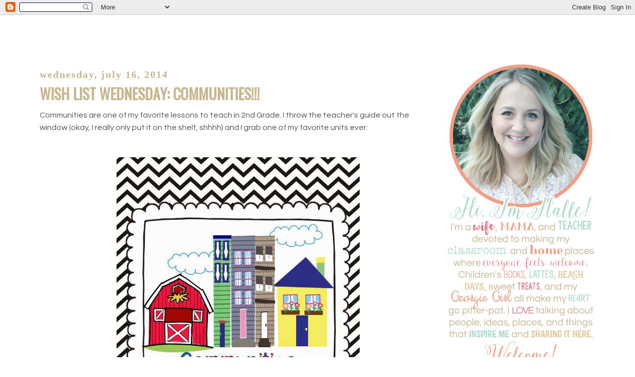

--- FILE ---
content_type: text/html; charset=UTF-8
request_url: http://www.acrossthehall.net/2014/07/wish-list-wednesday-communities.html
body_size: 24408
content:
<!DOCTYPE html>
<html dir='ltr' xmlns='http://www.w3.org/1999/xhtml' xmlns:b='http://www.google.com/2005/gml/b' xmlns:data='http://www.google.com/2005/gml/data' xmlns:expr='http://www.google.com/2005/gml/expr'>
<head>
<link href='https://www.blogger.com/static/v1/widgets/2944754296-widget_css_bundle.css' rel='stylesheet' type='text/css'/>
<meta content='d0852adcc3faf8e23932f9a3f7d0ddcb' name='p:domain_verify'/>
<link href='https://fonts.googleapis.com/css?family=Questrial|Oswald' rel='stylesheet' type='text/css'>
<meta content='text/html; charset=UTF-8' http-equiv='Content-Type'/>
<meta content='blogger' name='generator'/>
<link href='http://www.acrossthehall.net/favicon.ico' rel='icon' type='image/x-icon'/>
<link href='http://www.acrossthehall.net/2014/07/wish-list-wednesday-communities.html' rel='canonical'/>
<link rel="alternate" type="application/atom+xml" title="Across the Hall in 2nd - Atom" href="http://www.acrossthehall.net/feeds/posts/default" />
<link rel="alternate" type="application/rss+xml" title="Across the Hall in 2nd - RSS" href="http://www.acrossthehall.net/feeds/posts/default?alt=rss" />
<link rel="service.post" type="application/atom+xml" title="Across the Hall in 2nd - Atom" href="https://www.blogger.com/feeds/592747171506952973/posts/default" />

<link rel="alternate" type="application/atom+xml" title="Across the Hall in 2nd - Atom" href="http://www.acrossthehall.net/feeds/8365965774290939234/comments/default" />
<!--Can't find substitution for tag [blog.ieCssRetrofitLinks]-->
<link href='https://blogger.googleusercontent.com/img/b/R29vZ2xl/AVvXsEjWhsXqJnM7Cy2-OUfuD58amJwvvl7R98qhJapR0aouO_8fs3r9S7GutCcRDHc7Bj_5jgm4XGE_52KERNkVeyXKXeD6UVJtiWu7G7Fi6Rf4MrmQEIP82_EyLN_1hQA99edqBjNow4Q_FZA/s1600/Slide1.JPG' rel='image_src'/>
<meta content='http://www.acrossthehall.net/2014/07/wish-list-wednesday-communities.html' property='og:url'/>
<meta content='Wish List Wednesday: Communities!!!' property='og:title'/>
<meta content='A teaching blog full of ideas, tips, and resources.' property='og:description'/>
<meta content='https://blogger.googleusercontent.com/img/b/R29vZ2xl/AVvXsEjWhsXqJnM7Cy2-OUfuD58amJwvvl7R98qhJapR0aouO_8fs3r9S7GutCcRDHc7Bj_5jgm4XGE_52KERNkVeyXKXeD6UVJtiWu7G7Fi6Rf4MrmQEIP82_EyLN_1hQA99edqBjNow4Q_FZA/w1200-h630-p-k-no-nu/Slide1.JPG' property='og:image'/>
<title>Across the Hall in 2nd: Wish List Wednesday: Communities!!!</title>
<style id='page-skin-1' type='text/css'><!--
/*
-----------------------------------------------
Jumping Jax Designs
Name: Across the Hall
Date: September 13, 2015
http://www.JumpingJaxDesigns.com
----------------------------------------------- */
/* Variable definitions
====================
<Variable name="bgcolor" description="Page Background Color"
type="color" default="#fff">
<Variable name="textcolor" description="Text Color"
type="color" default="#333">
<Variable name="linkcolor" description="Link Color"
type="color" default="#58a">
<Variable name="pagetitlecolor" description="Blog Title Color"
type="color" default="#666">
<Variable name="descriptioncolor" description="Blog Description Color"
type="color" default="#999">
<Variable name="titlecolor" description="Post Title Color"
type="color" default="#c60">
<Variable name="bordercolor" description="Border Color"
type="color" default="#ccc">
<Variable name="sidebarcolor" description="Sidebar Title Color"
type="color" default="#999">
<Variable name="sidebartextcolor" description="Sidebar Text Color"
type="color" default="#666">
<Variable name="visitedlinkcolor" description="Visited Link Color"
type="color" default="#999">
<Variable name="bodyfont" description="Text Font"
type="font" default="normal normal 100% Century Gothic, Serif">
<Variable name="headerfont" description="Sidebar Title Font"
type="font"
default="normal normal 88% 'Century Gothic',Trebuchet,Arial,Verdana,Sans-serif">
<Variable name="pagetitlefont" description="Blog Title Font"
type="font"
default="normal normal 0% Century Gothic, Serif">
<Variable name="descriptionfont" description="Blog Description Font"
type="font"
default="normal normal 0% 'Century Gothic', Trebuchet, Arial, Verdana, Sans-serif">
<Variable name="postfooterfont" description="Post Footer Font"
type="font"
default="normal normal 78% 'Century Gothic', Trebuchet, Arial, Verdana, Sans-serif">
<Variable name="startSide" description="Side where text starts in blog language"
type="automatic" default="left">
<Variable name="endSide" description="Side where text ends in blog language"
type="automatic" default="right">
*/
/* Use this with templates/template-twocol.html */
body {
background:url(http://jumpingjaxdesigns.com/wp-content/uploads/2017/07/Background-1.png) fixed top center;
margin:0;
color:#55514c;
font-family: 'Questrial', sans-serif;
font-size/* */:/**/small;
font-size: /**/small;
text-align: center;
}
a:link {
color:#e8747f;
text-decoration:none;
}
a:visited {
color:#e8747f;
text-decoration:none;
}
a:hover {
color:#c9b68f;
text-decoration:underline;
}
a img {
border-width:0;
}
/* Header
-----------------------------------------------
*/
#header-wrapper {
width:1140px;
margin: 0px auto 0px;
border:0px solid #cff8b4;
}
#header-inner {
background-position: center;
margin-left: auto;
margin-right: auto;
}
#header {
margin: 0px;
border: 0px solid #cff8b4;
text-align: center;
color:#ffffff;
}
#header h1 {
margin:0px 0px 0;
padding:0px 0px 0;
line-height:1.2em;
text-transform:uppercase;
letter-spacing:.2em;
font: normal normal 0% Century Gothic, Serif;
}
#header a {
color:#ffffff;
text-decoration:none;
}
#header a:hover {
color:#ffffff;
}
#header .description {
margin:0 5px 5px;
padding:0 20px 15px;
max-width:1140px;
text-transform:uppercase;
letter-spacing:.2em;
line-height: 1.4em;
font: normal normal 0% 'Century Gothic', Trebuchet, Arial, Verdana, Sans-serif;
color: #ffffff;
}
#header img {
margin: 10px auto 0 0px;
}
/* Outer-Wrapper
----------------------------------------------- */
#outer-wrapper {
width: 1140px;
background-color: #FFFFFF;
margin:30px auto 100px auto;
padding:10px;
text-align:left;
font-family: 'Questrial', sans-serif;
font-size: 16px;
border: 0px solid #a4cccb;
}
#main-wrapper {
width: 800px;
margin:0px auto;
margin-left: 5px;
margin-right: 5px;
padding-left: 5px;
padding-right: 5px;
float: left;
word-wrap: break-word; /* fix for long text breaking sidebar float in IE */
overflow: hidden;     /* fix for long non-text content breaking IE sidebar float */
}
#sidebar-wrapper {
width: 300px;
padding: 20px 10px 0px 0px;
float: right;
word-wrap: break-word; /* fix for long text breaking sidebar float in IE */
overflow: hidden;      /* fix for long non-text content breaking IE sidebar float */
}
/* Headings
----------------------------------------------- */
h2 {
margin:1.5em 0 .75em;
font-size: 20px;
text-align:left;
line-height: 1.4em;
text-transform: lowercase;
letter-spacing:.1em;
font-family: century gothic;
color:#c9b68f;
}
.sidebar h2 {
margin:0.5em 0 .75em;
font-family: 'Oswald', sans-serif;
text-align:center;
line-height: 1.1em;
font-size: 24px;
border-bottom: 0px dotted #cff8b4;
text-transform:uppercase;
letter-spacing:.00em;
color:#c9b68f;
}
/* Posts
-----------------------------------------------
*/
h2.date-header {
margin:1.5em 0 .5em;
}
.post {
background: url(http://jumpingjaxdesigns.com/wp-content/uploads/2017/07/Post-Divider-7.png);
background-repeat: no-repeat;
background-position: bottom center;
margin:.5em 0 1.5em;
border-bottom:0px dotted #cff8b4;
padding-bottom:2.5em;
}
.post h3 {
margin:0.05em 0 .05em;
font-family: 'Oswald', sans-serif;
text-align:left;
line-height: 1.0em;
font-size: 30px;
text-transform:uppercase;
letter-spacing:.00em;
color:#c9b68f;
}
.post h3 a, .post h3 a:visited, .post h3 strong {
display:block;
text-decoration:none;
color:#c9b68f;
font-weight:normal;
}
.post h3 strong, .post h3 a:hover {
color:#55514c;
}
.post-body {
margin:0 0 .75em;
line-height:1.6em;
}
.post-body blockquote {
line-height:1.3em;
}
.post-footer {
margin: .75em 0;
color:#c9b68f;
text-transform:uppercase;
letter-spacing:.1em;
font: normal normal 86% 'Century Gothic', Trebuchet, Arial, Verdana, Sans-serif;
line-height: 1.4em;
}
.comment-link {
margin-left:.6em;
}
.post img, table.tr-caption-container {
padding:4px;
border:0px solid #cff8b4;
}
.tr-caption-container img {
border: none;
padding: 0;
}
.post blockquote {
margin:1em 20px;
}
.post blockquote p {
margin:.75em 0;
}
/* Comments
----------------------------------------------- */
#comments h4 {
margin:1em 0;
font-weight: bold;
line-height: 1.4em;
text-transform:uppercase;
letter-spacing:.2em;
color: #c9b68f;
}
#comments-block {
margin:1em 0 1.5em;
line-height:1.6em;
}
#comments-block .comment-author {
margin:.5em 0;
}
#comments-block .comment-body {
margin:.25em 0 0;
}
#comments-block .comment-footer {
margin:-.25em 0 2em;
line-height: 1.4em;
text-transform:uppercase;
letter-spacing:.1em;
}
#comments-block .comment-body p {
margin:0 0 .75em;
}
.deleted-comment {
font-style:italic;
color:gray;
}
#blog-pager-newer-link {
float: left;
}
#blog-pager-older-link {
float: right;
}
#blog-pager {
text-align: center;
}
.feed-links {
clear: both;
line-height: 2.5em;
}
/* Sidebar Content
----------------------------------------------- */
.sidebar {
color: #55514c;
line-height: 1.5em;
}
.sidebar ul {
list-style:none;
margin:0 0 0;
padding:0 0 0;
}
.sidebar li {
margin:0;
padding-top:0;
padding-right:0;
padding-bottom:.25em;
padding-left:15px;
text-indent:-15px;
line-height:1.5em;
}
.sidebar .widget {
background-image: url("http://jumpingjaxdesigns.com/wp-content/uploads/2017/07/Sidebar-Divider-4.png");
background-position: center bottom;
background-repeat: no-repeat;
border-bottom: 0 dotted #CCCCCC;
margin: 0 0 1.5em;
padding: 0 0 50px;
}
.main .widget {
border-bottom:0px dotted #cff8b4;
margin:0 0 1.5em;
padding:0 0 1.5em;
}
.main .Blog {
border-bottom-width: 0;
}
/* Profile
----------------------------------------------- */
.profile-img {
float: left;
margin-top: 0;
margin-right: 5px;
margin-bottom: 5px;
margin-left: 0;
padding: 4px;
border: 1px solid #cff8b4;
}
.profile-data {
margin:0;
text-transform:uppercase;
letter-spacing:.1em;
font: normal normal 86% 'Century Gothic', Trebuchet, Arial, Verdana, Sans-serif;
color: #c9b68f;
font-weight: bold;
line-height: 1.6em;
}
.profile-datablock {
margin:.5em 0 .5em;
}
.profile-textblock {
margin: 0.5em 0;
line-height: 1.6em;
}
.profile-link {
font: normal normal 86% 'Century Gothic', Trebuchet, Arial, Verdana, Sans-serif;
text-transform: uppercase;
letter-spacing: .1em;
}
/* Footer
----------------------------------------------- */
#footer {
width:1140px;
clear:both;
margin:0 auto;
padding-top:15px;
line-height: 1.6em;
text-transform:uppercase;
letter-spacing:.1em;
text-align: center;
}
.entry-content:after {
content: url(http://jumpingjaxdesigns.com/wp-content/uploads/2017/07/Signature-7.png);
margin-left: 0px;
}

--></style>
<script type='text/javascript'>

  var _gaq = _gaq || [];
  _gaq.push(['_setAccount', 'UA-25171199-1']);
  _gaq.push(['_trackPageview']);

  (function() {
    var ga = document.createElement('script'); ga.type = 'text/javascript'; ga.async = true;
    ga.src = ('https:' == document.location.protocol ? 'https://ssl' : 'http://www') + '.google-analytics.com/ga.js';
    var s = document.getElementsByTagName('script')[0]; s.parentNode.insertBefore(ga, s);
  })();

</script>
</link>
<link href='https://www.blogger.com/dyn-css/authorization.css?targetBlogID=592747171506952973&amp;zx=3ca37597-731a-4382-be81-5505e84d36ed' media='none' onload='if(media!=&#39;all&#39;)media=&#39;all&#39;' rel='stylesheet'/><noscript><link href='https://www.blogger.com/dyn-css/authorization.css?targetBlogID=592747171506952973&amp;zx=3ca37597-731a-4382-be81-5505e84d36ed' rel='stylesheet'/></noscript>
<meta name='google-adsense-platform-account' content='ca-host-pub-1556223355139109'/>
<meta name='google-adsense-platform-domain' content='blogspot.com'/>

</head>
<body>
<div class='navbar section' id='navbar'><div class='widget Navbar' data-version='1' id='Navbar1'><script type="text/javascript">
    function setAttributeOnload(object, attribute, val) {
      if(window.addEventListener) {
        window.addEventListener('load',
          function(){ object[attribute] = val; }, false);
      } else {
        window.attachEvent('onload', function(){ object[attribute] = val; });
      }
    }
  </script>
<div id="navbar-iframe-container"></div>
<script type="text/javascript" src="https://apis.google.com/js/platform.js"></script>
<script type="text/javascript">
      gapi.load("gapi.iframes:gapi.iframes.style.bubble", function() {
        if (gapi.iframes && gapi.iframes.getContext) {
          gapi.iframes.getContext().openChild({
              url: 'https://www.blogger.com/navbar/592747171506952973?po\x3d8365965774290939234\x26origin\x3dhttp://www.acrossthehall.net',
              where: document.getElementById("navbar-iframe-container"),
              id: "navbar-iframe"
          });
        }
      });
    </script><script type="text/javascript">
(function() {
var script = document.createElement('script');
script.type = 'text/javascript';
script.src = '//pagead2.googlesyndication.com/pagead/js/google_top_exp.js';
var head = document.getElementsByTagName('head')[0];
if (head) {
head.appendChild(script);
}})();
</script>
</div></div>
<div id='outer-wrapper'><div id='wrap2'>
<!-- skip links for text browsers -->
<span id='skiplinks' style='display:none;'>
<a href='#main'>skip to main </a> |
      <a href='#sidebar'>skip to sidebar</a>
</span>
<div id='header-wrapper'>
<div class='header section' id='header'><div class='widget Header' data-version='1' id='Header1'>
<div id='header-inner'>
<div class='titlewrapper'>
<h1 class='title'>
<a href='http://www.acrossthehall.net/'>
Across the Hall in 2nd
</a>
</h1>
</div>
<div class='descriptionwrapper'>
<p class='description'><span>
</span></p>
</div>
</div>
</div></div>
</div>
<div id='content-wrapper'>
<div id='crosscol-wrapper' style='text-align:center'>
<div class='crosscol section' id='crosscol'><div class='widget HTML' data-version='1' id='HTML1'>
<div class='widget-content'>
<img id="Image-Maps-Com-image-maps-2015-10-01-024645" src="http://jumpingjaxdesigns.com/wp-content/uploads/2015/10/Header.png" border="0" width="1140" height="338" orgwidth="1140" orgheight="338" usemap="#image-maps-2015-10-01-024645" alt="" />
<map name="image-maps-2015-10-01-024645" id="ImageMapsCom-image-maps-2015-10-01-024645">
<area  alt="" title="" href="https://www.facebook.com/Acrossthehallin2nd" shape="rect" coords="3,0,53,50" style="outline:none;" target="_self"     />
<area  alt="" title="" href="https://instagram.com/halleacrossthehall" shape="rect" coords="51,0,101,50" style="outline:none;" target="_self"     />
<area  alt="" title="" href="https://www.pinterest.com/hallemarie/" shape="rect" coords="99,0,149,50" style="outline:none;" target="_self"     />
<area  alt="" title="" href="mailto:hallemhird@gmail.com" shape="rect" coords="149,0,199,50" style="outline:none;" target="_self"     />
<area  alt="" title="" href="http://acrossthehallin2nd.blogspot.com/" shape="rect" coords="0,49,1140,274" style="outline:none;" target="_self"     />
<area  alt="" title="" href="http://acrossthehallin2nd.blogspot.com/" shape="rect" coords="52,276,167,338" style="outline:none;" target="_self"     />
<area  alt="" title="" href="http://acrossthehallin2nd.blogspot.com/p/meet-teacher.html" shape="rect" coords="198,277,380,338" style="outline:none;" target="_self"     />
<area  alt="" title="" href="http://acrossthehallin2nd.blogspot.com/p/my-classroom.html" shape="rect" coords="400,276,723,338" style="outline:none;" target="_self"     />
<area  alt="" title="" href="http://acrossthehallin2nd.blogspot.com/search/label/Home" shape="rect" coords="741,277,956,338" style="outline:none;" target="_self"     />
<area  alt="" title="" href="https://www.teacherspayteachers.com/Store/Across-The-Hall-In-2nd-Grade" shape="rect" coords="970,277,1107,338" style="outline:none;" target="_self"     />
<area shape="rect" coords="1138,336,1140,338" alt="Image Map" style="outline:none;" title="Image Map" href="http://www.image-maps.com/index.php?aff=mapped_users_0" />
</map>
</div>
<div class='clear'></div>
</div></div>
</div>
<div id='main-wrapper'>
<div class='main section' id='main'><div class='widget Blog' data-version='1' id='Blog1'>
<div class='blog-posts hfeed'>
<!--Can't find substitution for tag [defaultAdStart]-->

          <div class="date-outer">
        
<h2 class='date-header'><span>Wednesday, July 16, 2014</span></h2>

          <div class="date-posts">
        
<div class='post-outer'>
<meta content='article' property='og:type'/>
<meta content='Wish List Wednesday: Communities!!!' property='og:title'/>
<meta content='' property='og:description'/>
<meta content='http://www.acrossthehall.net/2014/07/wish-list-wednesday-communities.html' property='og:url'/>
<meta content='Across the Hall in 2nd' property='og:site_name'/>
<meta content='Halle' property='article:author'/>
<meta content='8:48 AM' property='article:published_time'/>
<meta content='Education' property='article:section'/>
<meta content='communities' property='article:tag'/>
<div class='post hentry' itemprop='blogPost' itemscope='itemscope' itemtype='http://schema.org/BlogPosting'>
<meta content='https://blogger.googleusercontent.com/img/b/R29vZ2xl/AVvXsEjWhsXqJnM7Cy2-OUfuD58amJwvvl7R98qhJapR0aouO_8fs3r9S7GutCcRDHc7Bj_5jgm4XGE_52KERNkVeyXKXeD6UVJtiWu7G7Fi6Rf4MrmQEIP82_EyLN_1hQA99edqBjNow4Q_FZA/s72-c/Slide1.JPG' itemprop='image_url'/>
<meta content='592747171506952973' itemprop='blogId'/>
<meta content='8365965774290939234' itemprop='postId'/>
<a name='8365965774290939234'></a>
<h3 class='post-title entry-title' itemprop='name'>
Wish List Wednesday: Communities!!!
</h3>
<div class='post-header'>
<div class='post-header-line-1'></div>
</div>
<div class='post-body entry-content' id='post-body-8365965774290939234' itemprop='description articleBody'>
<p>Communities are one of my favorite lessons to teach in 2nd Grade. I throw the teacher's guide out the window (okay, I really only put it on the shelf, shhhh) and I grab one of my favorite units ever:<br />
<div class="separator" style="clear: both; text-align: center;">
<br /></div>
<div class="separator" style="clear: both; text-align: center;">
<a href="https://blogger.googleusercontent.com/img/b/R29vZ2xl/AVvXsEjWhsXqJnM7Cy2-OUfuD58amJwvvl7R98qhJapR0aouO_8fs3r9S7GutCcRDHc7Bj_5jgm4XGE_52KERNkVeyXKXeD6UVJtiWu7G7Fi6Rf4MrmQEIP82_EyLN_1hQA99edqBjNow4Q_FZA/s1600/Slide1.JPG" imageanchor="1" style="margin-left: 1em; margin-right: 1em;"><img border="0" height="640" src="https://blogger.googleusercontent.com/img/b/R29vZ2xl/AVvXsEjWhsXqJnM7Cy2-OUfuD58amJwvvl7R98qhJapR0aouO_8fs3r9S7GutCcRDHc7Bj_5jgm4XGE_52KERNkVeyXKXeD6UVJtiWu7G7Fi6Rf4MrmQEIP82_EyLN_1hQA99edqBjNow4Q_FZA/s1600/Slide1.JPG" width="490" /></a></div>
<br />
I uploaded this unit to TpT a few years ago, but I used the concept of the unit long before I even knew TpT existed. &nbsp;(yes, there was life pre-TpT... hard to believe, I know!)<br />
<br />
This unit uses letters from (imaginary) pen pals to introduce the 3 types of communities students will be learning about.<br />
<br />
<div class="separator" style="clear: both; text-align: center;">
<a href="https://blogger.googleusercontent.com/img/b/R29vZ2xl/AVvXsEjR7To4YVI3vWEaVuzo_MztT0jscIgq3E5-pO9A4C4PaP13dNeRrRIkOnEanyHr15naWdK_Coy6GwrGFjSVyNkCa85iSoQ9jejQ1AJInEzfE-3HnyLyJ2RORA6b92h2wwG2SWQ7m1Tol5c/s1600/Slide3.JPG" imageanchor="1" style="margin-left: 1em; margin-right: 1em;"><img border="0" height="640" src="https://blogger.googleusercontent.com/img/b/R29vZ2xl/AVvXsEjR7To4YVI3vWEaVuzo_MztT0jscIgq3E5-pO9A4C4PaP13dNeRrRIkOnEanyHr15naWdK_Coy6GwrGFjSVyNkCa85iSoQ9jejQ1AJInEzfE-3HnyLyJ2RORA6b92h2wwG2SWQ7m1Tol5c/s1600/Slide3.JPG" width="490" /></a></div>
<br />
Letters are provided in the unit, but I always write them on chart paper and put them in a manilla envelope and have the secretaries deliver the envelopes to our class.<br />
<br />
It's much more exciting that way!<br />
<br />
<div class="separator" style="clear: both; text-align: center;">
<a href="https://blogger.googleusercontent.com/img/b/R29vZ2xl/AVvXsEhwdswqvAU65FhfRwfVo-zFGHWOV9DDlSIVebcsaOejY5ce55nhHRvDntcBtDzIeeWkDU0HY9JZ0xVvuzkhdpPXvpw3e6P52OCLKtg12ZO7v9ZK3FTFtfW5VU8b4P6nh94tqXrLOBIaK9w/s1600/Slide6.JPG" imageanchor="1" style="margin-left: 1em; margin-right: 1em;"><img border="0" height="640" src="https://blogger.googleusercontent.com/img/b/R29vZ2xl/AVvXsEhwdswqvAU65FhfRwfVo-zFGHWOV9DDlSIVebcsaOejY5ce55nhHRvDntcBtDzIeeWkDU0HY9JZ0xVvuzkhdpPXvpw3e6P52OCLKtg12ZO7v9ZK3FTFtfW5VU8b4P6nh94tqXrLOBIaK9w/s1600/Slide6.JPG" width="490" /></a></div>
Here's an example of a letter included in the unit. &nbsp;There is a version of this letter that contains blanks for students to fill in after learning a little bit about this particular community.<br />
<br />
<div class="separator" style="clear: both; text-align: center;">
<a href="https://blogger.googleusercontent.com/img/b/R29vZ2xl/AVvXsEipAyVDM10yBZeQ58hw-1q9VEIo08StSvMPdYszGCOjYMBVemtkNi51aUhNRdmOfao33jtJfC1_kbzroLqGXKjg1-Km9cyAQEyXF1qXpx8FmZOYuOZSuYGaY3sbrqfRrfftEwY22vdL1v0/s1600/Slide16.JPG" imageanchor="1" style="margin-left: 1em; margin-right: 1em;"><img border="0" height="400" src="https://blogger.googleusercontent.com/img/b/R29vZ2xl/AVvXsEipAyVDM10yBZeQ58hw-1q9VEIo08StSvMPdYszGCOjYMBVemtkNi51aUhNRdmOfao33jtJfC1_kbzroLqGXKjg1-Km9cyAQEyXF1qXpx8FmZOYuOZSuYGaY3sbrqfRrfftEwY22vdL1v0/s1600/Slide16.JPG" width="306" /></a></div>
<br />
<div class="separator" style="clear: both; text-align: center;">
<a href="https://blogger.googleusercontent.com/img/b/R29vZ2xl/AVvXsEhmzEA1tYx0n0dTuhsJjSH6svwcuybAoyP1i4KTCiGab-I1-pSyDGmGSHQhOB1pyZMZ_hNNzrCPbQwPaw8Vr7gDR5oXz1o7zzgRwUL60vfm3kd7_5Cn35kHnCYBk_6dvBRt8wxqs_G6yfg/s1600/Slide18.JPG" imageanchor="1" style="margin-left: 1em; margin-right: 1em;"><img border="0" height="400" src="https://blogger.googleusercontent.com/img/b/R29vZ2xl/AVvXsEhmzEA1tYx0n0dTuhsJjSH6svwcuybAoyP1i4KTCiGab-I1-pSyDGmGSHQhOB1pyZMZ_hNNzrCPbQwPaw8Vr7gDR5oXz1o7zzgRwUL60vfm3kd7_5Cn35kHnCYBk_6dvBRt8wxqs_G6yfg/s1600/Slide18.JPG" width="306" /></a></div>
<br />
<div class="separator" style="clear: both; text-align: center;">
<a href="https://blogger.googleusercontent.com/img/b/R29vZ2xl/AVvXsEhNKT65qswuZ-bi4LuQn9BwHBGyYgBDYgqhlDpw7ZvJXKmQV2C-Gmanm0sL1u1lk70LzOhRl5Olx3e3YxODQ-8LmpVS4__m6g4d7H6-fF3yOJ-Bg3mwei7QHsnhT5xZ0niSymwrRit-6ZI/s1600/Slide25.JPG" imageanchor="1" style="margin-left: 1em; margin-right: 1em;"><img border="0" height="400" src="https://blogger.googleusercontent.com/img/b/R29vZ2xl/AVvXsEhNKT65qswuZ-bi4LuQn9BwHBGyYgBDYgqhlDpw7ZvJXKmQV2C-Gmanm0sL1u1lk70LzOhRl5Olx3e3YxODQ-8LmpVS4__m6g4d7H6-fF3yOJ-Bg3mwei7QHsnhT5xZ0niSymwrRit-6ZI/s1600/Slide25.JPG" width="306" /></a></div>
&nbsp;Posters, graphic organizers, and community sorts are also included in the unit.<br />
<br />
As are extension sheets, activities, writing paper (for students to write about their own communities) and even an assessment.<br />
<div class="separator" style="clear: both; text-align: center;">
<a href="https://blogger.googleusercontent.com/img/b/R29vZ2xl/AVvXsEhqxb2RsTUbSbzb5QCMSiqActeFEDCYai-UZV2FRVjNdgjyrqwLW3ivxHJQTZ3PPKSDY3FOpz4uDlQfAngOUbAnMZu2SbP0U32JrFvLQWIPyPws0x4g0KNJfoRFpyp4iR814NmUd0bzanQ/s1600/Slide47.JPG" imageanchor="1" style="margin-left: 1em; margin-right: 1em;"><img border="0" height="400" src="https://blogger.googleusercontent.com/img/b/R29vZ2xl/AVvXsEhqxb2RsTUbSbzb5QCMSiqActeFEDCYai-UZV2FRVjNdgjyrqwLW3ivxHJQTZ3PPKSDY3FOpz4uDlQfAngOUbAnMZu2SbP0U32JrFvLQWIPyPws0x4g0KNJfoRFpyp4iR814NmUd0bzanQ/s1600/Slide47.JPG" width="306" /></a></div>
<br />
<div class="separator" style="clear: both; text-align: center;">
<a href="https://blogger.googleusercontent.com/img/b/R29vZ2xl/AVvXsEiHty5MqMHbapjq0tekaYIe2q2xr5evK7QL26RokE24-exCgTxyDPewgjC7TP9YkSo6_RLBZrm1JxHDdyi5kDD-JB4wlenVPJh2VXuC_ESKFqtRzfHYh9T_r2WUgIWWAezGTuD5LDRAfmE/s1600/Slide52.JPG" imageanchor="1" style="margin-left: 1em; margin-right: 1em;"><img border="0" height="400" src="https://blogger.googleusercontent.com/img/b/R29vZ2xl/AVvXsEiHty5MqMHbapjq0tekaYIe2q2xr5evK7QL26RokE24-exCgTxyDPewgjC7TP9YkSo6_RLBZrm1JxHDdyi5kDD-JB4wlenVPJh2VXuC_ESKFqtRzfHYh9T_r2WUgIWWAezGTuD5LDRAfmE/s1600/Slide52.JPG" width="306" /></a></div>
<br />
<div class="separator" style="clear: both; text-align: center;">
<br /></div>
<br />
<div class="separator" style="clear: both; text-align: left;">
It really is one of my favorite units to teach. You can read more about it <a href="http://acrossthehallin2nd.blogspot.com/search/label/communities" target="_blank">here</a>!</div>
<div class="separator" style="clear: both; text-align: left;">
<br /></div>
<div class="separator" style="clear: both; text-align: left;">
You can grab it for 20% through Friday <a href="http://www.teacherspayteachers.com/Product/Its-an-Inter-Disciplinary-Community-Unit-Rural-Urban-Suburban-391988" target="_blank">here</a>.</div>
<div class="separator" style="clear: both; text-align: left;">
<br /></div>
<div class="separator" style="clear: both; text-align: left;">
And you can win it below TODAY ONLY!!!</div>
<div class="separator" style="clear: both; text-align: left;">
<br /></div>
<div class="separator" style="clear: both; text-align: left;">
-Halle</div>
<a class="rafl" href="http://www.rafflecopter.com/rafl/display/7b7e6411/" id="rc-7b7e6411" rel="nofollow">a Rafflecopter giveaway</a>
<script src="//widget.rafflecopter.com/load.js"></script></p>
<div style='clear: both;'></div>
</div>
<div class='post-footer'>
<div class='post-footer-line post-footer-line-1'><span class='post-author vcard'>
Posted by
<span class='fn' itemprop='author' itemscope='itemscope' itemtype='http://schema.org/Person'>
<meta content='https://www.blogger.com/profile/03806937157764569312' itemprop='url'/>
<a href='https://www.blogger.com/profile/03806937157764569312' rel='author' title='author profile'>
<span itemprop='name'>Halle</span>
</a>
</span>
</span>
<span class='post-timestamp'>
at
<meta content='http://www.acrossthehall.net/2014/07/wish-list-wednesday-communities.html' itemprop='url'/>
<a class='timestamp-link' href='http://www.acrossthehall.net/2014/07/wish-list-wednesday-communities.html' rel='bookmark' title='permanent link'><abbr class='published' itemprop='datePublished' title='2014-07-16T08:48:00-07:00'>8:48&#8239;AM</abbr></a>
</span>
<span class='post-comment-link'>
</span>
<span class='post-icons'>
<span class='item-control blog-admin pid-1487449120'>
<a href='https://www.blogger.com/post-edit.g?blogID=592747171506952973&postID=8365965774290939234&from=pencil' title='Edit Post'>
<img alt='' class='icon-action' height='18' src='https://resources.blogblog.com/img/icon18_edit_allbkg.gif' width='18'/>
</a>
</span>
</span>
<div class='post-share-buttons goog-inline-block'>
<a class='goog-inline-block share-button sb-email' href='https://www.blogger.com/share-post.g?blogID=592747171506952973&postID=8365965774290939234&target=email' target='_blank' title='Email This'><span class='share-button-link-text'>Email This</span></a><a class='goog-inline-block share-button sb-blog' href='https://www.blogger.com/share-post.g?blogID=592747171506952973&postID=8365965774290939234&target=blog' onclick='window.open(this.href, "_blank", "height=270,width=475"); return false;' target='_blank' title='BlogThis!'><span class='share-button-link-text'>BlogThis!</span></a><a class='goog-inline-block share-button sb-twitter' href='https://www.blogger.com/share-post.g?blogID=592747171506952973&postID=8365965774290939234&target=twitter' target='_blank' title='Share to X'><span class='share-button-link-text'>Share to X</span></a><a class='goog-inline-block share-button sb-facebook' href='https://www.blogger.com/share-post.g?blogID=592747171506952973&postID=8365965774290939234&target=facebook' onclick='window.open(this.href, "_blank", "height=430,width=640"); return false;' target='_blank' title='Share to Facebook'><span class='share-button-link-text'>Share to Facebook</span></a><a class='goog-inline-block share-button sb-pinterest' href='https://www.blogger.com/share-post.g?blogID=592747171506952973&postID=8365965774290939234&target=pinterest' target='_blank' title='Share to Pinterest'><span class='share-button-link-text'>Share to Pinterest</span></a>
</div>
</div>
<div class='post-footer-line post-footer-line-2'><span class='post-labels'>
Labels:
<a href='http://www.acrossthehall.net/search/label/communities' rel='tag'>communities</a>
</span>
</div>
<div class='post-footer-line post-footer-line-3'><span class='post-location'>
</span>
</div>
</div>
</div>
<div class='comments' id='comments'>
<a name='comments'></a>
<h4>34 comments:</h4>
<div class='comments-content'>
<script async='async' src='' type='text/javascript'></script>
<script type='text/javascript'>
    (function() {
      var items = null;
      var msgs = null;
      var config = {};

// <![CDATA[
      var cursor = null;
      if (items && items.length > 0) {
        cursor = parseInt(items[items.length - 1].timestamp) + 1;
      }

      var bodyFromEntry = function(entry) {
        var text = (entry &&
                    ((entry.content && entry.content.$t) ||
                     (entry.summary && entry.summary.$t))) ||
            '';
        if (entry && entry.gd$extendedProperty) {
          for (var k in entry.gd$extendedProperty) {
            if (entry.gd$extendedProperty[k].name == 'blogger.contentRemoved') {
              return '<span class="deleted-comment">' + text + '</span>';
            }
          }
        }
        return text;
      }

      var parse = function(data) {
        cursor = null;
        var comments = [];
        if (data && data.feed && data.feed.entry) {
          for (var i = 0, entry; entry = data.feed.entry[i]; i++) {
            var comment = {};
            // comment ID, parsed out of the original id format
            var id = /blog-(\d+).post-(\d+)/.exec(entry.id.$t);
            comment.id = id ? id[2] : null;
            comment.body = bodyFromEntry(entry);
            comment.timestamp = Date.parse(entry.published.$t) + '';
            if (entry.author && entry.author.constructor === Array) {
              var auth = entry.author[0];
              if (auth) {
                comment.author = {
                  name: (auth.name ? auth.name.$t : undefined),
                  profileUrl: (auth.uri ? auth.uri.$t : undefined),
                  avatarUrl: (auth.gd$image ? auth.gd$image.src : undefined)
                };
              }
            }
            if (entry.link) {
              if (entry.link[2]) {
                comment.link = comment.permalink = entry.link[2].href;
              }
              if (entry.link[3]) {
                var pid = /.*comments\/default\/(\d+)\?.*/.exec(entry.link[3].href);
                if (pid && pid[1]) {
                  comment.parentId = pid[1];
                }
              }
            }
            comment.deleteclass = 'item-control blog-admin';
            if (entry.gd$extendedProperty) {
              for (var k in entry.gd$extendedProperty) {
                if (entry.gd$extendedProperty[k].name == 'blogger.itemClass') {
                  comment.deleteclass += ' ' + entry.gd$extendedProperty[k].value;
                } else if (entry.gd$extendedProperty[k].name == 'blogger.displayTime') {
                  comment.displayTime = entry.gd$extendedProperty[k].value;
                }
              }
            }
            comments.push(comment);
          }
        }
        return comments;
      };

      var paginator = function(callback) {
        if (hasMore()) {
          var url = config.feed + '?alt=json&v=2&orderby=published&reverse=false&max-results=50';
          if (cursor) {
            url += '&published-min=' + new Date(cursor).toISOString();
          }
          window.bloggercomments = function(data) {
            var parsed = parse(data);
            cursor = parsed.length < 50 ? null
                : parseInt(parsed[parsed.length - 1].timestamp) + 1
            callback(parsed);
            window.bloggercomments = null;
          }
          url += '&callback=bloggercomments';
          var script = document.createElement('script');
          script.type = 'text/javascript';
          script.src = url;
          document.getElementsByTagName('head')[0].appendChild(script);
        }
      };
      var hasMore = function() {
        return !!cursor;
      };
      var getMeta = function(key, comment) {
        if ('iswriter' == key) {
          var matches = !!comment.author
              && comment.author.name == config.authorName
              && comment.author.profileUrl == config.authorUrl;
          return matches ? 'true' : '';
        } else if ('deletelink' == key) {
          return config.baseUri + '/comment/delete/'
               + config.blogId + '/' + comment.id;
        } else if ('deleteclass' == key) {
          return comment.deleteclass;
        }
        return '';
      };

      var replybox = null;
      var replyUrlParts = null;
      var replyParent = undefined;

      var onReply = function(commentId, domId) {
        if (replybox == null) {
          // lazily cache replybox, and adjust to suit this style:
          replybox = document.getElementById('comment-editor');
          if (replybox != null) {
            replybox.height = '250px';
            replybox.style.display = 'block';
            replyUrlParts = replybox.src.split('#');
          }
        }
        if (replybox && (commentId !== replyParent)) {
          replybox.src = '';
          document.getElementById(domId).insertBefore(replybox, null);
          replybox.src = replyUrlParts[0]
              + (commentId ? '&parentID=' + commentId : '')
              + '#' + replyUrlParts[1];
          replyParent = commentId;
        }
      };

      var hash = (window.location.hash || '#').substring(1);
      var startThread, targetComment;
      if (/^comment-form_/.test(hash)) {
        startThread = hash.substring('comment-form_'.length);
      } else if (/^c[0-9]+$/.test(hash)) {
        targetComment = hash.substring(1);
      }

      // Configure commenting API:
      var configJso = {
        'maxDepth': config.maxThreadDepth
      };
      var provider = {
        'id': config.postId,
        'data': items,
        'loadNext': paginator,
        'hasMore': hasMore,
        'getMeta': getMeta,
        'onReply': onReply,
        'rendered': true,
        'initComment': targetComment,
        'initReplyThread': startThread,
        'config': configJso,
        'messages': msgs
      };

      var render = function() {
        if (window.goog && window.goog.comments) {
          var holder = document.getElementById('comment-holder');
          window.goog.comments.render(holder, provider);
        }
      };

      // render now, or queue to render when library loads:
      if (window.goog && window.goog.comments) {
        render();
      } else {
        window.goog = window.goog || {};
        window.goog.comments = window.goog.comments || {};
        window.goog.comments.loadQueue = window.goog.comments.loadQueue || [];
        window.goog.comments.loadQueue.push(render);
      }
    })();
// ]]>
  </script>
<div id='comment-holder'>
<div class="comment-thread toplevel-thread"><ol id="top-ra"><li class="comment" id="c807439950544461536"><div class="avatar-image-container"><img src="//www.blogger.com/img/blogger_logo_round_35.png" alt=""/></div><div class="comment-block"><div class="comment-header"><cite class="user"><a href="https://www.blogger.com/profile/06034032121421820749" rel="nofollow">Unknown</a></cite><span class="icon user "></span><span class="datetime secondary-text"><a rel="nofollow" href="http://www.acrossthehall.net/2014/07/wish-list-wednesday-communities.html?showComment=1405526729349#c807439950544461536">July 16, 2014 at 9:05&#8239;AM</a></span></div><p class="comment-content">I am new to 2nd grade this year so I don&#39;t know yet. :) I enjoyed teaching about the Underground Railroad in 3rd grade. </p><span class="comment-actions secondary-text"><a class="comment-reply" target="_self" data-comment-id="807439950544461536">Reply</a><span class="item-control blog-admin blog-admin pid-1112216760"><a target="_self" href="https://www.blogger.com/comment/delete/592747171506952973/807439950544461536">Delete</a></span></span></div><div class="comment-replies"><div id="c807439950544461536-rt" class="comment-thread inline-thread"><span class="thread-toggle thread-expanded"><span class="thread-arrow"></span><span class="thread-count"><a target="_self">Replies</a></span></span><ol id="c807439950544461536-ra" class="thread-chrome thread-expanded"><div><li class="comment" id="c7908224328447065337"><div class="avatar-image-container"><img src="//blogger.googleusercontent.com/img/b/R29vZ2xl/AVvXsEj0gW-4EY4hSqRS3s0mQt84TvPQNDN7vwLApnKZL_45i2zUT88mYhFL0GG09m5Rjj8Ct3kHssGTEatTVDMi8SuIIK9T5uWd3zx5rJiw25KKjBdUPqiFW1dLAPQB8zOLnM0/s45-c/button2015.png" alt=""/></div><div class="comment-block"><div class="comment-header"><cite class="user"><a href="https://www.blogger.com/profile/03806937157764569312" rel="nofollow">Halle</a></cite><span class="icon user blog-author"></span><span class="datetime secondary-text"><a rel="nofollow" href="http://www.acrossthehall.net/2014/07/wish-list-wednesday-communities.html?showComment=1405527062510#c7908224328447065337">July 16, 2014 at 9:11&#8239;AM</a></span></div><p class="comment-content">You will love 2nd grade!!  The Underground Railroad would definitely be an engaging and interesting unit!</p><span class="comment-actions secondary-text"><span class="item-control blog-admin blog-admin pid-1487449120"><a target="_self" href="https://www.blogger.com/comment/delete/592747171506952973/7908224328447065337">Delete</a></span></span></div><div class="comment-replies"><div id="c7908224328447065337-rt" class="comment-thread inline-thread hidden"><span class="thread-toggle thread-expanded"><span class="thread-arrow"></span><span class="thread-count"><a target="_self">Replies</a></span></span><ol id="c7908224328447065337-ra" class="thread-chrome thread-expanded"><div></div><div id="c7908224328447065337-continue" class="continue"><a class="comment-reply" target="_self" data-comment-id="7908224328447065337">Reply</a></div></ol></div></div><div class="comment-replybox-single" id="c7908224328447065337-ce"></div></li></div><div id="c807439950544461536-continue" class="continue"><a class="comment-reply" target="_self" data-comment-id="807439950544461536">Reply</a></div></ol></div></div><div class="comment-replybox-single" id="c807439950544461536-ce"></div></li><li class="comment" id="c5020559880430514249"><div class="avatar-image-container"><img src="//www.blogger.com/img/blogger_logo_round_35.png" alt=""/></div><div class="comment-block"><div class="comment-header"><cite class="user"><a href="https://www.blogger.com/profile/01422141369833418090" rel="nofollow">Gina Peters</a></cite><span class="icon user "></span><span class="datetime secondary-text"><a rel="nofollow" href="http://www.acrossthehall.net/2014/07/wish-list-wednesday-communities.html?showComment=1405527125557#c5020559880430514249">July 16, 2014 at 9:12&#8239;AM</a></span></div><p class="comment-content">I&#39;m a science mind is my favorite unit is States of Matter. I love experimenting for the kids to figure out the properties and changes!</p><span class="comment-actions secondary-text"><a class="comment-reply" target="_self" data-comment-id="5020559880430514249">Reply</a><span class="item-control blog-admin blog-admin pid-1807242660"><a target="_self" href="https://www.blogger.com/comment/delete/592747171506952973/5020559880430514249">Delete</a></span></span></div><div class="comment-replies"><div id="c5020559880430514249-rt" class="comment-thread inline-thread hidden"><span class="thread-toggle thread-expanded"><span class="thread-arrow"></span><span class="thread-count"><a target="_self">Replies</a></span></span><ol id="c5020559880430514249-ra" class="thread-chrome thread-expanded"><div></div><div id="c5020559880430514249-continue" class="continue"><a class="comment-reply" target="_self" data-comment-id="5020559880430514249">Reply</a></div></ol></div></div><div class="comment-replybox-single" id="c5020559880430514249-ce"></div></li><li class="comment" id="c5174899020096625822"><div class="avatar-image-container"><img src="//www.blogger.com/img/blogger_logo_round_35.png" alt=""/></div><div class="comment-block"><div class="comment-header"><cite class="user"><a href="https://www.blogger.com/profile/16935928660180170580" rel="nofollow">Dru</a></cite><span class="icon user "></span><span class="datetime secondary-text"><a rel="nofollow" href="http://www.acrossthehall.net/2014/07/wish-list-wednesday-communities.html?showComment=1405527189634#c5174899020096625822">July 16, 2014 at 9:13&#8239;AM</a></span></div><p class="comment-content">I am new to 2nd grade this year!  I am thrilled to find your blog and your TPT products.  They are awesome.  I appreciate your hard work.  I can&#39;t wait to try them out. </p><span class="comment-actions secondary-text"><a class="comment-reply" target="_self" data-comment-id="5174899020096625822">Reply</a><span class="item-control blog-admin blog-admin pid-181205118"><a target="_self" href="https://www.blogger.com/comment/delete/592747171506952973/5174899020096625822">Delete</a></span></span></div><div class="comment-replies"><div id="c5174899020096625822-rt" class="comment-thread inline-thread hidden"><span class="thread-toggle thread-expanded"><span class="thread-arrow"></span><span class="thread-count"><a target="_self">Replies</a></span></span><ol id="c5174899020096625822-ra" class="thread-chrome thread-expanded"><div></div><div id="c5174899020096625822-continue" class="continue"><a class="comment-reply" target="_self" data-comment-id="5174899020096625822">Reply</a></div></ol></div></div><div class="comment-replybox-single" id="c5174899020096625822-ce"></div></li><li class="comment" id="c2178025940177057071"><div class="avatar-image-container"><img src="//www.blogger.com/img/blogger_logo_round_35.png" alt=""/></div><div class="comment-block"><div class="comment-header"><cite class="user"><a href="https://www.blogger.com/profile/09935985051064045139" rel="nofollow">Amanda C.</a></cite><span class="icon user "></span><span class="datetime secondary-text"><a rel="nofollow" href="http://www.acrossthehall.net/2014/07/wish-list-wednesday-communities.html?showComment=1405527322398#c2178025940177057071">July 16, 2014 at 9:15&#8239;AM</a></span></div><p class="comment-content">Map skills!</p><span class="comment-actions secondary-text"><a class="comment-reply" target="_self" data-comment-id="2178025940177057071">Reply</a><span class="item-control blog-admin blog-admin pid-710395223"><a target="_self" href="https://www.blogger.com/comment/delete/592747171506952973/2178025940177057071">Delete</a></span></span></div><div class="comment-replies"><div id="c2178025940177057071-rt" class="comment-thread inline-thread hidden"><span class="thread-toggle thread-expanded"><span class="thread-arrow"></span><span class="thread-count"><a target="_self">Replies</a></span></span><ol id="c2178025940177057071-ra" class="thread-chrome thread-expanded"><div></div><div id="c2178025940177057071-continue" class="continue"><a class="comment-reply" target="_self" data-comment-id="2178025940177057071">Reply</a></div></ol></div></div><div class="comment-replybox-single" id="c2178025940177057071-ce"></div></li><li class="comment" id="c1440785905740314167"><div class="avatar-image-container"><img src="//www.blogger.com/img/blogger_logo_round_35.png" alt=""/></div><div class="comment-block"><div class="comment-header"><cite class="user"><a href="https://www.blogger.com/profile/00116459704218000838" rel="nofollow">Suzy Q</a></cite><span class="icon user "></span><span class="datetime secondary-text"><a rel="nofollow" href="http://www.acrossthehall.net/2014/07/wish-list-wednesday-communities.html?showComment=1405529266772#c1440785905740314167">July 16, 2014 at 9:47&#8239;AM</a></span></div><p class="comment-content">I love teaching map skills, too.  Communities are so difficult for second graders, since they barely know what their own community is!</p><span class="comment-actions secondary-text"><a class="comment-reply" target="_self" data-comment-id="1440785905740314167">Reply</a><span class="item-control blog-admin blog-admin pid-1366232489"><a target="_self" href="https://www.blogger.com/comment/delete/592747171506952973/1440785905740314167">Delete</a></span></span></div><div class="comment-replies"><div id="c1440785905740314167-rt" class="comment-thread inline-thread hidden"><span class="thread-toggle thread-expanded"><span class="thread-arrow"></span><span class="thread-count"><a target="_self">Replies</a></span></span><ol id="c1440785905740314167-ra" class="thread-chrome thread-expanded"><div></div><div id="c1440785905740314167-continue" class="continue"><a class="comment-reply" target="_self" data-comment-id="1440785905740314167">Reply</a></div></ol></div></div><div class="comment-replybox-single" id="c1440785905740314167-ce"></div></li><li class="comment" id="c8550738001497733027"><div class="avatar-image-container"><img src="//www.blogger.com/img/blogger_logo_round_35.png" alt=""/></div><div class="comment-block"><div class="comment-header"><cite class="user"><a href="https://www.blogger.com/profile/11992018018687799465" rel="nofollow">Hollie</a></cite><span class="icon user "></span><span class="datetime secondary-text"><a rel="nofollow" href="http://www.acrossthehall.net/2014/07/wish-list-wednesday-communities.html?showComment=1405529734449#c8550738001497733027">July 16, 2014 at 9:55&#8239;AM</a></span></div><p class="comment-content">I love teaching animal groups.</p><span class="comment-actions secondary-text"><a class="comment-reply" target="_self" data-comment-id="8550738001497733027">Reply</a><span class="item-control blog-admin blog-admin pid-1382441766"><a target="_self" href="https://www.blogger.com/comment/delete/592747171506952973/8550738001497733027">Delete</a></span></span></div><div class="comment-replies"><div id="c8550738001497733027-rt" class="comment-thread inline-thread hidden"><span class="thread-toggle thread-expanded"><span class="thread-arrow"></span><span class="thread-count"><a target="_self">Replies</a></span></span><ol id="c8550738001497733027-ra" class="thread-chrome thread-expanded"><div></div><div id="c8550738001497733027-continue" class="continue"><a class="comment-reply" target="_self" data-comment-id="8550738001497733027">Reply</a></div></ol></div></div><div class="comment-replybox-single" id="c8550738001497733027-ce"></div></li><li class="comment" id="c2662017061986511961"><div class="avatar-image-container"><img src="//www.blogger.com/img/blogger_logo_round_35.png" alt=""/></div><div class="comment-block"><div class="comment-header"><cite class="user"><a href="https://www.blogger.com/profile/17352732116910782233" rel="nofollow">joalderete</a></cite><span class="icon user "></span><span class="datetime secondary-text"><a rel="nofollow" href="http://www.acrossthehall.net/2014/07/wish-list-wednesday-communities.html?showComment=1405530468937#c2662017061986511961">July 16, 2014 at 10:07&#8239;AM</a></span></div><p class="comment-content">This is a great pack!  I like teaching Geography and The Presidents.  They&#39;re both very meaty units.  </p><span class="comment-actions secondary-text"><a class="comment-reply" target="_self" data-comment-id="2662017061986511961">Reply</a><span class="item-control blog-admin blog-admin pid-694856652"><a target="_self" href="https://www.blogger.com/comment/delete/592747171506952973/2662017061986511961">Delete</a></span></span></div><div class="comment-replies"><div id="c2662017061986511961-rt" class="comment-thread inline-thread hidden"><span class="thread-toggle thread-expanded"><span class="thread-arrow"></span><span class="thread-count"><a target="_self">Replies</a></span></span><ol id="c2662017061986511961-ra" class="thread-chrome thread-expanded"><div></div><div id="c2662017061986511961-continue" class="continue"><a class="comment-reply" target="_self" data-comment-id="2662017061986511961">Reply</a></div></ol></div></div><div class="comment-replybox-single" id="c2662017061986511961-ce"></div></li><li class="comment" id="c1474845307886229341"><div class="avatar-image-container"><img src="//blogger.googleusercontent.com/img/b/R29vZ2xl/AVvXsEgkqp4LLzEjy5GjP9xEa2pTpaHi1-_FehdMu3Cp3G5pri7SBEfu4yDlPZ5JwgGvukQ09k4OyuwSK5nApbLKlEea5zjlpudpqTckvEtvcrydJPEaEBpYaON3_X9AWkA_iQ/s45-c/*" alt=""/></div><div class="comment-block"><div class="comment-header"><cite class="user"><a href="https://www.blogger.com/profile/08889813715265466337" rel="nofollow">Ashley Smith ~ The Primary Source</a></cite><span class="icon user "></span><span class="datetime secondary-text"><a rel="nofollow" href="http://www.acrossthehall.net/2014/07/wish-list-wednesday-communities.html?showComment=1405531187260#c1474845307886229341">July 16, 2014 at 10:19&#8239;AM</a></span></div><p class="comment-content">This looks like such a fun unit!</p><span class="comment-actions secondary-text"><a class="comment-reply" target="_self" data-comment-id="1474845307886229341">Reply</a><span class="item-control blog-admin blog-admin pid-1936842909"><a target="_self" href="https://www.blogger.com/comment/delete/592747171506952973/1474845307886229341">Delete</a></span></span></div><div class="comment-replies"><div id="c1474845307886229341-rt" class="comment-thread inline-thread hidden"><span class="thread-toggle thread-expanded"><span class="thread-arrow"></span><span class="thread-count"><a target="_self">Replies</a></span></span><ol id="c1474845307886229341-ra" class="thread-chrome thread-expanded"><div></div><div id="c1474845307886229341-continue" class="continue"><a class="comment-reply" target="_self" data-comment-id="1474845307886229341">Reply</a></div></ol></div></div><div class="comment-replybox-single" id="c1474845307886229341-ce"></div></li><li class="comment" id="c9156991471460636169"><div class="avatar-image-container"><img src="//1.bp.blogspot.com/-TCw6qPf_MWI/ZWIAOQL_pHI/AAAAAAAAQCY/_vfwJe2K6Ww5aUWFz9DtAhj2w0Ee9E4QgCK4BGAYYCw/s35/mereducedpic.png" alt=""/></div><div class="comment-block"><div class="comment-header"><cite class="user"><a href="https://www.blogger.com/profile/07383261948584242729" rel="nofollow">Susan K.</a></cite><span class="icon user "></span><span class="datetime secondary-text"><a rel="nofollow" href="http://www.acrossthehall.net/2014/07/wish-list-wednesday-communities.html?showComment=1405533268103#c9156991471460636169">July 16, 2014 at 10:54&#8239;AM</a></span></div><p class="comment-content">I love teaching about Native Americans.  I love how you use letters in your unit.</p><span class="comment-actions secondary-text"><a class="comment-reply" target="_self" data-comment-id="9156991471460636169">Reply</a><span class="item-control blog-admin blog-admin pid-88001560"><a target="_self" href="https://www.blogger.com/comment/delete/592747171506952973/9156991471460636169">Delete</a></span></span></div><div class="comment-replies"><div id="c9156991471460636169-rt" class="comment-thread inline-thread hidden"><span class="thread-toggle thread-expanded"><span class="thread-arrow"></span><span class="thread-count"><a target="_self">Replies</a></span></span><ol id="c9156991471460636169-ra" class="thread-chrome thread-expanded"><div></div><div id="c9156991471460636169-continue" class="continue"><a class="comment-reply" target="_self" data-comment-id="9156991471460636169">Reply</a></div></ol></div></div><div class="comment-replybox-single" id="c9156991471460636169-ce"></div></li><li class="comment" id="c1168162085395175011"><div class="avatar-image-container"><img src="//resources.blogblog.com/img/blank.gif" alt=""/></div><div class="comment-block"><div class="comment-header"><cite class="user">Anonymous</cite><span class="icon user "></span><span class="datetime secondary-text"><a rel="nofollow" href="http://www.acrossthehall.net/2014/07/wish-list-wednesday-communities.html?showComment=1405533963627#c1168162085395175011">July 16, 2014 at 11:06&#8239;AM</a></span></div><p class="comment-content">I love teaching about the history of the area we live in, especially how daily life has changed from the time when only Native Americans were here to today.</p><span class="comment-actions secondary-text"><a class="comment-reply" target="_self" data-comment-id="1168162085395175011">Reply</a><span class="item-control blog-admin blog-admin pid-1990627112"><a target="_self" href="https://www.blogger.com/comment/delete/592747171506952973/1168162085395175011">Delete</a></span></span></div><div class="comment-replies"><div id="c1168162085395175011-rt" class="comment-thread inline-thread hidden"><span class="thread-toggle thread-expanded"><span class="thread-arrow"></span><span class="thread-count"><a target="_self">Replies</a></span></span><ol id="c1168162085395175011-ra" class="thread-chrome thread-expanded"><div></div><div id="c1168162085395175011-continue" class="continue"><a class="comment-reply" target="_self" data-comment-id="1168162085395175011">Reply</a></div></ol></div></div><div class="comment-replybox-single" id="c1168162085395175011-ce"></div></li><li class="comment" id="c2885440151654127302"><div class="avatar-image-container"><img src="//www.blogger.com/img/blogger_logo_round_35.png" alt=""/></div><div class="comment-block"><div class="comment-header"><cite class="user"><a href="https://www.blogger.com/profile/02857506754302369545" rel="nofollow">Beach Teacher</a></cite><span class="icon user "></span><span class="datetime secondary-text"><a rel="nofollow" href="http://www.acrossthehall.net/2014/07/wish-list-wednesday-communities.html?showComment=1405534206670#c2885440151654127302">July 16, 2014 at 11:10&#8239;AM</a></span></div><p class="comment-content">This looks perfect for my 2nd graders!  I am sure that your students are very engaged with this!<br><br>-Beach Teacher<br><a href="http://primaryclassroomsareoceansoffun.blogspot.com/" rel="nofollow">Primary Classrooms are Oceans of Fun</a></p><span class="comment-actions secondary-text"><a class="comment-reply" target="_self" data-comment-id="2885440151654127302">Reply</a><span class="item-control blog-admin blog-admin pid-491058811"><a target="_self" href="https://www.blogger.com/comment/delete/592747171506952973/2885440151654127302">Delete</a></span></span></div><div class="comment-replies"><div id="c2885440151654127302-rt" class="comment-thread inline-thread hidden"><span class="thread-toggle thread-expanded"><span class="thread-arrow"></span><span class="thread-count"><a target="_self">Replies</a></span></span><ol id="c2885440151654127302-ra" class="thread-chrome thread-expanded"><div></div><div id="c2885440151654127302-continue" class="continue"><a class="comment-reply" target="_self" data-comment-id="2885440151654127302">Reply</a></div></ol></div></div><div class="comment-replybox-single" id="c2885440151654127302-ce"></div></li><li class="comment" id="c1748255516708982408"><div class="avatar-image-container"><img src="//www.blogger.com/img/blogger_logo_round_35.png" alt=""/></div><div class="comment-block"><div class="comment-header"><cite class="user"><a href="https://www.blogger.com/profile/06008950222183033292" rel="nofollow">julie_ann_</a></cite><span class="icon user "></span><span class="datetime secondary-text"><a rel="nofollow" href="http://www.acrossthehall.net/2014/07/wish-list-wednesday-communities.html?showComment=1405534307652#c1748255516708982408">July 16, 2014 at 11:11&#8239;AM</a></span></div><p class="comment-content">This is the first unit I teach in social studies!<br>Julie<br>julie_ann_@hotmail.com</p><span class="comment-actions secondary-text"><a class="comment-reply" target="_self" data-comment-id="1748255516708982408">Reply</a><span class="item-control blog-admin blog-admin pid-1972820715"><a target="_self" href="https://www.blogger.com/comment/delete/592747171506952973/1748255516708982408">Delete</a></span></span></div><div class="comment-replies"><div id="c1748255516708982408-rt" class="comment-thread inline-thread hidden"><span class="thread-toggle thread-expanded"><span class="thread-arrow"></span><span class="thread-count"><a target="_self">Replies</a></span></span><ol id="c1748255516708982408-ra" class="thread-chrome thread-expanded"><div></div><div id="c1748255516708982408-continue" class="continue"><a class="comment-reply" target="_self" data-comment-id="1748255516708982408">Reply</a></div></ol></div></div><div class="comment-replybox-single" id="c1748255516708982408-ce"></div></li><li class="comment" id="c1127667239330131975"><div class="avatar-image-container"><img src="//www.blogger.com/img/blogger_logo_round_35.png" alt=""/></div><div class="comment-block"><div class="comment-header"><cite class="user"><a href="https://www.blogger.com/profile/02857506754302369545" rel="nofollow">Beach Teacher</a></cite><span class="icon user "></span><span class="datetime secondary-text"><a rel="nofollow" href="http://www.acrossthehall.net/2014/07/wish-list-wednesday-communities.html?showComment=1405534414609#c1127667239330131975">July 16, 2014 at 11:13&#8239;AM</a></span></div><p class="comment-content">P.S. I love teaching comparing and contrasting communities, especially with pen pals!</p><span class="comment-actions secondary-text"><a class="comment-reply" target="_self" data-comment-id="1127667239330131975">Reply</a><span class="item-control blog-admin blog-admin pid-491058811"><a target="_self" href="https://www.blogger.com/comment/delete/592747171506952973/1127667239330131975">Delete</a></span></span></div><div class="comment-replies"><div id="c1127667239330131975-rt" class="comment-thread inline-thread hidden"><span class="thread-toggle thread-expanded"><span class="thread-arrow"></span><span class="thread-count"><a target="_self">Replies</a></span></span><ol id="c1127667239330131975-ra" class="thread-chrome thread-expanded"><div></div><div id="c1127667239330131975-continue" class="continue"><a class="comment-reply" target="_self" data-comment-id="1127667239330131975">Reply</a></div></ol></div></div><div class="comment-replybox-single" id="c1127667239330131975-ce"></div></li><li class="comment" id="c1334253741113498234"><div class="avatar-image-container"><img src="//blogger.googleusercontent.com/img/b/R29vZ2xl/AVvXsEgK5I3nHMMHSDtFnwvaYhjiqYmGyXxhkig5hvGrSXr7BKoyPss6WMlTkGHMf8o9LhKS9U1Nq57vxJ3QqEieTwGSE-foof4rdHVEPDgxxAENQrIGUXEvMbIsMzIXMR_EH8s/s45-c/Image.jpg" alt=""/></div><div class="comment-block"><div class="comment-header"><cite class="user"><a href="https://www.blogger.com/profile/00371594375370451841" rel="nofollow">The Traveling Teacher</a></cite><span class="icon user "></span><span class="datetime secondary-text"><a rel="nofollow" href="http://www.acrossthehall.net/2014/07/wish-list-wednesday-communities.html?showComment=1405534666983#c1334253741113498234">July 16, 2014 at 11:17&#8239;AM</a></span></div><p class="comment-content">I love teaching about Families and Ancestors because it is a great way to get to know my students and share information about my family. <br><a href="http://thetravelingthirdgradeteacher.blogspot.com" rel="nofollow">The Traveling Teacher</a> </p><span class="comment-actions secondary-text"><a class="comment-reply" target="_self" data-comment-id="1334253741113498234">Reply</a><span class="item-control blog-admin blog-admin pid-29046422"><a target="_self" href="https://www.blogger.com/comment/delete/592747171506952973/1334253741113498234">Delete</a></span></span></div><div class="comment-replies"><div id="c1334253741113498234-rt" class="comment-thread inline-thread hidden"><span class="thread-toggle thread-expanded"><span class="thread-arrow"></span><span class="thread-count"><a target="_self">Replies</a></span></span><ol id="c1334253741113498234-ra" class="thread-chrome thread-expanded"><div></div><div id="c1334253741113498234-continue" class="continue"><a class="comment-reply" target="_self" data-comment-id="1334253741113498234">Reply</a></div></ol></div></div><div class="comment-replybox-single" id="c1334253741113498234-ce"></div></li><li class="comment" id="c927762207240901929"><div class="avatar-image-container"><img src="//blogger.googleusercontent.com/img/b/R29vZ2xl/AVvXsEhub0TjuVoQbNAsGwcca__7Y3kJAo-P1fGFb2XKz286aN6xygeyN8JTHH0335HObCjXX7hWa2nOBQlBPTPGJWFbxS7xEKkf10LdTs97pJBEsH7iCi6Q2ZCg4VNR92kq8co/s45-c/*" alt=""/></div><div class="comment-block"><div class="comment-header"><cite class="user"><a href="https://www.blogger.com/profile/06545886386505273506" rel="nofollow">Mrs. Clay&#39;s School Days</a></cite><span class="icon user "></span><span class="datetime secondary-text"><a rel="nofollow" href="http://www.acrossthehall.net/2014/07/wish-list-wednesday-communities.html?showComment=1405535604021#c927762207240901929">July 16, 2014 at 11:33&#8239;AM</a></span></div><p class="comment-content">This comment has been removed by the author.</p><span class="comment-actions secondary-text"><a class="comment-reply" target="_self" data-comment-id="927762207240901929">Reply</a><span class="item-control blog-admin blog-admin "><a target="_self" href="https://www.blogger.com/comment/delete/592747171506952973/927762207240901929">Delete</a></span></span></div><div class="comment-replies"><div id="c927762207240901929-rt" class="comment-thread inline-thread hidden"><span class="thread-toggle thread-expanded"><span class="thread-arrow"></span><span class="thread-count"><a target="_self">Replies</a></span></span><ol id="c927762207240901929-ra" class="thread-chrome thread-expanded"><div></div><div id="c927762207240901929-continue" class="continue"><a class="comment-reply" target="_self" data-comment-id="927762207240901929">Reply</a></div></ol></div></div><div class="comment-replybox-single" id="c927762207240901929-ce"></div></li><li class="comment" id="c1357855913768044520"><div class="avatar-image-container"><img src="//blogger.googleusercontent.com/img/b/R29vZ2xl/AVvXsEhub0TjuVoQbNAsGwcca__7Y3kJAo-P1fGFb2XKz286aN6xygeyN8JTHH0335HObCjXX7hWa2nOBQlBPTPGJWFbxS7xEKkf10LdTs97pJBEsH7iCi6Q2ZCg4VNR92kq8co/s45-c/*" alt=""/></div><div class="comment-block"><div class="comment-header"><cite class="user"><a href="https://www.blogger.com/profile/06545886386505273506" rel="nofollow">Mrs. Clay&#39;s School Days</a></cite><span class="icon user "></span><span class="datetime secondary-text"><a rel="nofollow" href="http://www.acrossthehall.net/2014/07/wish-list-wednesday-communities.html?showComment=1405535714052#c1357855913768044520">July 16, 2014 at 11:35&#8239;AM</a></span></div><p class="comment-content">I enjoy teaching geography and economics. <br><br>Christinamclay@gmail.com</p><span class="comment-actions secondary-text"><a class="comment-reply" target="_self" data-comment-id="1357855913768044520">Reply</a><span class="item-control blog-admin blog-admin pid-1581299418"><a target="_self" href="https://www.blogger.com/comment/delete/592747171506952973/1357855913768044520">Delete</a></span></span></div><div class="comment-replies"><div id="c1357855913768044520-rt" class="comment-thread inline-thread hidden"><span class="thread-toggle thread-expanded"><span class="thread-arrow"></span><span class="thread-count"><a target="_self">Replies</a></span></span><ol id="c1357855913768044520-ra" class="thread-chrome thread-expanded"><div></div><div id="c1357855913768044520-continue" class="continue"><a class="comment-reply" target="_self" data-comment-id="1357855913768044520">Reply</a></div></ol></div></div><div class="comment-replybox-single" id="c1357855913768044520-ce"></div></li><li class="comment" id="c4127994552454710076"><div class="avatar-image-container"><img src="//www.blogger.com/img/blogger_logo_round_35.png" alt=""/></div><div class="comment-block"><div class="comment-header"><cite class="user"><a href="https://www.blogger.com/profile/02844709792198448956" rel="nofollow">Unknown</a></cite><span class="icon user "></span><span class="datetime secondary-text"><a rel="nofollow" href="http://www.acrossthehall.net/2014/07/wish-list-wednesday-communities.html?showComment=1405536164306#c4127994552454710076">July 16, 2014 at 11:42&#8239;AM</a></span></div><p class="comment-content">My favorite unit to teach is on number sense, we use a pirate theme!</p><span class="comment-actions secondary-text"><a class="comment-reply" target="_self" data-comment-id="4127994552454710076">Reply</a><span class="item-control blog-admin blog-admin pid-243453860"><a target="_self" href="https://www.blogger.com/comment/delete/592747171506952973/4127994552454710076">Delete</a></span></span></div><div class="comment-replies"><div id="c4127994552454710076-rt" class="comment-thread inline-thread hidden"><span class="thread-toggle thread-expanded"><span class="thread-arrow"></span><span class="thread-count"><a target="_self">Replies</a></span></span><ol id="c4127994552454710076-ra" class="thread-chrome thread-expanded"><div></div><div id="c4127994552454710076-continue" class="continue"><a class="comment-reply" target="_self" data-comment-id="4127994552454710076">Reply</a></div></ol></div></div><div class="comment-replybox-single" id="c4127994552454710076-ce"></div></li><li class="comment" id="c1308998707843598074"><div class="avatar-image-container"><img src="//blogger.googleusercontent.com/img/b/R29vZ2xl/AVvXsEg--gyfJHh7QN9rlNVhIR8bqDebOj-aTdzgCtK1w7oearcJTWNb-nDo_9ruSmnsDJqDiVweXFmTfyIZmk7KPOykb2mme26lYtY92juF6w1dreDdnYU1e5bO2C1X6oYvpA/s45-c/1017091328.jpg" alt=""/></div><div class="comment-block"><div class="comment-header"><cite class="user"><a href="https://www.blogger.com/profile/14061859945127462532" rel="nofollow">Terri Brown</a></cite><span class="icon user "></span><span class="datetime secondary-text"><a rel="nofollow" href="http://www.acrossthehall.net/2014/07/wish-list-wednesday-communities.html?showComment=1405536584957#c1308998707843598074">July 16, 2014 at 11:49&#8239;AM</a></span></div><p class="comment-content">My favorite unit to teach is the one when all the students make houses from school lunch milk cartons and we make a 3-D town.  Then we learn about maps and turn our town into a map!<br>Terri<br>tmlbrown2009@att.net</p><span class="comment-actions secondary-text"><a class="comment-reply" target="_self" data-comment-id="1308998707843598074">Reply</a><span class="item-control blog-admin blog-admin pid-105091246"><a target="_self" href="https://www.blogger.com/comment/delete/592747171506952973/1308998707843598074">Delete</a></span></span></div><div class="comment-replies"><div id="c1308998707843598074-rt" class="comment-thread inline-thread hidden"><span class="thread-toggle thread-expanded"><span class="thread-arrow"></span><span class="thread-count"><a target="_self">Replies</a></span></span><ol id="c1308998707843598074-ra" class="thread-chrome thread-expanded"><div></div><div id="c1308998707843598074-continue" class="continue"><a class="comment-reply" target="_self" data-comment-id="1308998707843598074">Reply</a></div></ol></div></div><div class="comment-replybox-single" id="c1308998707843598074-ce"></div></li><li class="comment" id="c2700701593357345728"><div class="avatar-image-container"><img src="//www.blogger.com/img/blogger_logo_round_35.png" alt=""/></div><div class="comment-block"><div class="comment-header"><cite class="user"><a href="https://www.blogger.com/profile/12811328685850733608" rel="nofollow">Amanda</a></cite><span class="icon user "></span><span class="datetime secondary-text"><a rel="nofollow" href="http://www.acrossthehall.net/2014/07/wish-list-wednesday-communities.html?showComment=1405537634178#c2700701593357345728">July 16, 2014 at 12:07&#8239;PM</a></span></div><p class="comment-content">My favorite unit to teach is life science, but this unit might change my mind about that! ;)</p><span class="comment-actions secondary-text"><a class="comment-reply" target="_self" data-comment-id="2700701593357345728">Reply</a><span class="item-control blog-admin blog-admin pid-1652889743"><a target="_self" href="https://www.blogger.com/comment/delete/592747171506952973/2700701593357345728">Delete</a></span></span></div><div class="comment-replies"><div id="c2700701593357345728-rt" class="comment-thread inline-thread hidden"><span class="thread-toggle thread-expanded"><span class="thread-arrow"></span><span class="thread-count"><a target="_self">Replies</a></span></span><ol id="c2700701593357345728-ra" class="thread-chrome thread-expanded"><div></div><div id="c2700701593357345728-continue" class="continue"><a class="comment-reply" target="_self" data-comment-id="2700701593357345728">Reply</a></div></ol></div></div><div class="comment-replybox-single" id="c2700701593357345728-ce"></div></li><li class="comment" id="c7227025554354126408"><div class="avatar-image-container"><img src="//www.blogger.com/img/blogger_logo_round_35.png" alt=""/></div><div class="comment-block"><div class="comment-header"><cite class="user"><a href="https://www.blogger.com/profile/14587772227805921923" rel="nofollow">Unknown</a></cite><span class="icon user "></span><span class="datetime secondary-text"><a rel="nofollow" href="http://www.acrossthehall.net/2014/07/wish-list-wednesday-communities.html?showComment=1405538056119#c7227025554354126408">July 16, 2014 at 12:14&#8239;PM</a></span></div><p class="comment-content">I love teaching Geography...especially our hometown and state!</p><span class="comment-actions secondary-text"><a class="comment-reply" target="_self" data-comment-id="7227025554354126408">Reply</a><span class="item-control blog-admin blog-admin pid-798914798"><a target="_self" href="https://www.blogger.com/comment/delete/592747171506952973/7227025554354126408">Delete</a></span></span></div><div class="comment-replies"><div id="c7227025554354126408-rt" class="comment-thread inline-thread hidden"><span class="thread-toggle thread-expanded"><span class="thread-arrow"></span><span class="thread-count"><a target="_self">Replies</a></span></span><ol id="c7227025554354126408-ra" class="thread-chrome thread-expanded"><div></div><div id="c7227025554354126408-continue" class="continue"><a class="comment-reply" target="_self" data-comment-id="7227025554354126408">Reply</a></div></ol></div></div><div class="comment-replybox-single" id="c7227025554354126408-ce"></div></li><li class="comment" id="c6027872903142220508"><div class="avatar-image-container"><img src="//www.blogger.com/img/blogger_logo_round_35.png" alt=""/></div><div class="comment-block"><div class="comment-header"><cite class="user"><a href="https://www.blogger.com/profile/01417409182356438983" rel="nofollow">Unknown</a></cite><span class="icon user "></span><span class="datetime secondary-text"><a rel="nofollow" href="http://www.acrossthehall.net/2014/07/wish-list-wednesday-communities.html?showComment=1405538765088#c6027872903142220508">July 16, 2014 at 12:26&#8239;PM</a></span></div><p class="comment-content">Part of our curriculum in Socials is learning about different cultures. I always do Chinese New Year. It&#39;s my absolute favourite. </p><span class="comment-actions secondary-text"><a class="comment-reply" target="_self" data-comment-id="6027872903142220508">Reply</a><span class="item-control blog-admin blog-admin pid-909342201"><a target="_self" href="https://www.blogger.com/comment/delete/592747171506952973/6027872903142220508">Delete</a></span></span></div><div class="comment-replies"><div id="c6027872903142220508-rt" class="comment-thread inline-thread hidden"><span class="thread-toggle thread-expanded"><span class="thread-arrow"></span><span class="thread-count"><a target="_self">Replies</a></span></span><ol id="c6027872903142220508-ra" class="thread-chrome thread-expanded"><div></div><div id="c6027872903142220508-continue" class="continue"><a class="comment-reply" target="_self" data-comment-id="6027872903142220508">Reply</a></div></ol></div></div><div class="comment-replybox-single" id="c6027872903142220508-ce"></div></li><li class="comment" id="c2810212303566736165"><div class="avatar-image-container"><img src="//blogger.googleusercontent.com/img/b/R29vZ2xl/AVvXsEjOm2i9RatJmbm3MvjxiQ1K9yIqswHR9WITo8wA-CFFDIVCzsP7caSwkdLt320L6d8zouBj8Yf3metlIEkvP3VZdzWvlicchy1wuQhCbok-MR-lkntM6CPYSDTrMEiBpoI/s45-c/unnamed.jpg" alt=""/></div><div class="comment-block"><div class="comment-header"><cite class="user"><a href="https://www.blogger.com/profile/17140609462754675385" rel="nofollow">Mrs. Brown</a></cite><span class="icon user "></span><span class="datetime secondary-text"><a rel="nofollow" href="http://www.acrossthehall.net/2014/07/wish-list-wednesday-communities.html?showComment=1405539661737#c2810212303566736165">July 16, 2014 at 12:41&#8239;PM</a></span></div><p class="comment-content">I love teaching about push and pull....my kids always love science topics!<br><br>kellybrown28021@gmail.com</p><span class="comment-actions secondary-text"><a class="comment-reply" target="_self" data-comment-id="2810212303566736165">Reply</a><span class="item-control blog-admin blog-admin pid-2097673684"><a target="_self" href="https://www.blogger.com/comment/delete/592747171506952973/2810212303566736165">Delete</a></span></span></div><div class="comment-replies"><div id="c2810212303566736165-rt" class="comment-thread inline-thread hidden"><span class="thread-toggle thread-expanded"><span class="thread-arrow"></span><span class="thread-count"><a target="_self">Replies</a></span></span><ol id="c2810212303566736165-ra" class="thread-chrome thread-expanded"><div></div><div id="c2810212303566736165-continue" class="continue"><a class="comment-reply" target="_self" data-comment-id="2810212303566736165">Reply</a></div></ol></div></div><div class="comment-replybox-single" id="c2810212303566736165-ce"></div></li><li class="comment" id="c1882321563635138058"><div class="avatar-image-container"><img src="//blogger.googleusercontent.com/img/b/R29vZ2xl/AVvXsEgIIP_cmgcVkTf9EUc7tOThCfSlAQdvaFW8QQ7McLkN1CooO3hmtKFZof4-poTapjrhQLP-HhsCanmDTNtztYXGJSAVwjNoN6F8kHm4I3dQ9tVzD4msDi7TFMujyQ4Lug/s45-c/*" alt=""/></div><div class="comment-block"><div class="comment-header"><cite class="user"><a href="https://www.blogger.com/profile/13750488019705979334" rel="nofollow">Lori </a></cite><span class="icon user "></span><span class="datetime secondary-text"><a rel="nofollow" href="http://www.acrossthehall.net/2014/07/wish-list-wednesday-communities.html?showComment=1405544565256#c1882321563635138058">July 16, 2014 at 2:02&#8239;PM</a></span></div><p class="comment-content">I love teaching habitats.  My students really get interested in learning about animals and where they live.</p><span class="comment-actions secondary-text"><a class="comment-reply" target="_self" data-comment-id="1882321563635138058">Reply</a><span class="item-control blog-admin blog-admin pid-235642632"><a target="_self" href="https://www.blogger.com/comment/delete/592747171506952973/1882321563635138058">Delete</a></span></span></div><div class="comment-replies"><div id="c1882321563635138058-rt" class="comment-thread inline-thread hidden"><span class="thread-toggle thread-expanded"><span class="thread-arrow"></span><span class="thread-count"><a target="_self">Replies</a></span></span><ol id="c1882321563635138058-ra" class="thread-chrome thread-expanded"><div></div><div id="c1882321563635138058-continue" class="continue"><a class="comment-reply" target="_self" data-comment-id="1882321563635138058">Reply</a></div></ol></div></div><div class="comment-replybox-single" id="c1882321563635138058-ce"></div></li><li class="comment" id="c1208879712794442016"><div class="avatar-image-container"><img src="//www.blogger.com/img/blogger_logo_round_35.png" alt=""/></div><div class="comment-block"><div class="comment-header"><cite class="user"><a href="https://www.blogger.com/profile/08002781181188077924" rel="nofollow">Sheri</a></cite><span class="icon user "></span><span class="datetime secondary-text"><a rel="nofollow" href="http://www.acrossthehall.net/2014/07/wish-list-wednesday-communities.html?showComment=1405545945243#c1208879712794442016">July 16, 2014 at 2:25&#8239;PM</a></span></div><p class="comment-content">(Sorry if this is a double-post)  I like teaching about the important people in Florida History- they know some of the names and love to learn real facts they take home and share.</p><span class="comment-actions secondary-text"><a class="comment-reply" target="_self" data-comment-id="1208879712794442016">Reply</a><span class="item-control blog-admin blog-admin pid-2071590952"><a target="_self" href="https://www.blogger.com/comment/delete/592747171506952973/1208879712794442016">Delete</a></span></span></div><div class="comment-replies"><div id="c1208879712794442016-rt" class="comment-thread inline-thread hidden"><span class="thread-toggle thread-expanded"><span class="thread-arrow"></span><span class="thread-count"><a target="_self">Replies</a></span></span><ol id="c1208879712794442016-ra" class="thread-chrome thread-expanded"><div></div><div id="c1208879712794442016-continue" class="continue"><a class="comment-reply" target="_self" data-comment-id="1208879712794442016">Reply</a></div></ol></div></div><div class="comment-replybox-single" id="c1208879712794442016-ce"></div></li><li class="comment" id="c3034861878629820459"><div class="avatar-image-container"><img src="//www.blogger.com/img/blogger_logo_round_35.png" alt=""/></div><div class="comment-block"><div class="comment-header"><cite class="user"><a href="https://www.blogger.com/profile/12024269628799680540" rel="nofollow">Karen F.</a></cite><span class="icon user "></span><span class="datetime secondary-text"><a rel="nofollow" href="http://www.acrossthehall.net/2014/07/wish-list-wednesday-communities.html?showComment=1405547293563#c3034861878629820459">July 16, 2014 at 2:48&#8239;PM</a></span></div><p class="comment-content">I love teaching about communities too!!  I get to incorporate our own community into this unit too :-)<br>This would be the best addition to what I do..... fingers are crossed!!!<br>Karen</p><span class="comment-actions secondary-text"><a class="comment-reply" target="_self" data-comment-id="3034861878629820459">Reply</a><span class="item-control blog-admin blog-admin pid-898280851"><a target="_self" href="https://www.blogger.com/comment/delete/592747171506952973/3034861878629820459">Delete</a></span></span></div><div class="comment-replies"><div id="c3034861878629820459-rt" class="comment-thread inline-thread hidden"><span class="thread-toggle thread-expanded"><span class="thread-arrow"></span><span class="thread-count"><a target="_self">Replies</a></span></span><ol id="c3034861878629820459-ra" class="thread-chrome thread-expanded"><div></div><div id="c3034861878629820459-continue" class="continue"><a class="comment-reply" target="_self" data-comment-id="3034861878629820459">Reply</a></div></ol></div></div><div class="comment-replybox-single" id="c3034861878629820459-ce"></div></li><li class="comment" id="c9041473816279721575"><div class="avatar-image-container"><img src="//www.blogger.com/img/blogger_logo_round_35.png" alt=""/></div><div class="comment-block"><div class="comment-header"><cite class="user"><a href="https://www.blogger.com/profile/04561921576230094839" rel="nofollow">Huskergirl</a></cite><span class="icon user "></span><span class="datetime secondary-text"><a rel="nofollow" href="http://www.acrossthehall.net/2014/07/wish-list-wednesday-communities.html?showComment=1405547843735#c9041473816279721575">July 16, 2014 at 2:57&#8239;PM</a></span></div><p class="comment-content">I love teaching about US symbols.  Your packet would really perk up my unit on communities.  I could use some fresh, new ideas.  </p><span class="comment-actions secondary-text"><a class="comment-reply" target="_self" data-comment-id="9041473816279721575">Reply</a><span class="item-control blog-admin blog-admin pid-796033906"><a target="_self" href="https://www.blogger.com/comment/delete/592747171506952973/9041473816279721575">Delete</a></span></span></div><div class="comment-replies"><div id="c9041473816279721575-rt" class="comment-thread inline-thread hidden"><span class="thread-toggle thread-expanded"><span class="thread-arrow"></span><span class="thread-count"><a target="_self">Replies</a></span></span><ol id="c9041473816279721575-ra" class="thread-chrome thread-expanded"><div></div><div id="c9041473816279721575-continue" class="continue"><a class="comment-reply" target="_self" data-comment-id="9041473816279721575">Reply</a></div></ol></div></div><div class="comment-replybox-single" id="c9041473816279721575-ce"></div></li><li class="comment" id="c7207708622993818560"><div class="avatar-image-container"><img src="//www.blogger.com/img/blogger_logo_round_35.png" alt=""/></div><div class="comment-block"><div class="comment-header"><cite class="user"><a href="https://www.blogger.com/profile/04561921576230094839" rel="nofollow">Huskergirl</a></cite><span class="icon user "></span><span class="datetime secondary-text"><a rel="nofollow" href="http://www.acrossthehall.net/2014/07/wish-list-wednesday-communities.html?showComment=1405547893109#c7207708622993818560">July 16, 2014 at 2:58&#8239;PM</a></span></div><p class="comment-content">oops! I forgot to leave my email.  jaglanzer@yahoo.com</p><span class="comment-actions secondary-text"><a class="comment-reply" target="_self" data-comment-id="7207708622993818560">Reply</a><span class="item-control blog-admin blog-admin pid-796033906"><a target="_self" href="https://www.blogger.com/comment/delete/592747171506952973/7207708622993818560">Delete</a></span></span></div><div class="comment-replies"><div id="c7207708622993818560-rt" class="comment-thread inline-thread hidden"><span class="thread-toggle thread-expanded"><span class="thread-arrow"></span><span class="thread-count"><a target="_self">Replies</a></span></span><ol id="c7207708622993818560-ra" class="thread-chrome thread-expanded"><div></div><div id="c7207708622993818560-continue" class="continue"><a class="comment-reply" target="_self" data-comment-id="7207708622993818560">Reply</a></div></ol></div></div><div class="comment-replybox-single" id="c7207708622993818560-ce"></div></li><li class="comment" id="c448287825877599336"><div class="avatar-image-container"><img src="//www.blogger.com/img/blogger_logo_round_35.png" alt=""/></div><div class="comment-block"><div class="comment-header"><cite class="user"><a href="https://www.blogger.com/profile/08036668319662571099" rel="nofollow">Unknown</a></cite><span class="icon user "></span><span class="datetime secondary-text"><a rel="nofollow" href="http://www.acrossthehall.net/2014/07/wish-list-wednesday-communities.html?showComment=1405551401853#c448287825877599336">July 16, 2014 at 3:56&#8239;PM</a></span></div><p class="comment-content">I always enjoy teaching the Force and Motion unit to my second graders!</p><span class="comment-actions secondary-text"><a class="comment-reply" target="_self" data-comment-id="448287825877599336">Reply</a><span class="item-control blog-admin blog-admin pid-1822917865"><a target="_self" href="https://www.blogger.com/comment/delete/592747171506952973/448287825877599336">Delete</a></span></span></div><div class="comment-replies"><div id="c448287825877599336-rt" class="comment-thread inline-thread hidden"><span class="thread-toggle thread-expanded"><span class="thread-arrow"></span><span class="thread-count"><a target="_self">Replies</a></span></span><ol id="c448287825877599336-ra" class="thread-chrome thread-expanded"><div></div><div id="c448287825877599336-continue" class="continue"><a class="comment-reply" target="_self" data-comment-id="448287825877599336">Reply</a></div></ol></div></div><div class="comment-replybox-single" id="c448287825877599336-ce"></div></li><li class="comment" id="c8064595670332619914"><div class="avatar-image-container"><img src="//www.blogger.com/img/blogger_logo_round_35.png" alt=""/></div><div class="comment-block"><div class="comment-header"><cite class="user"><a href="https://www.blogger.com/profile/00934818350007533842" rel="nofollow">Cindy  L</a></cite><span class="icon user "></span><span class="datetime secondary-text"><a rel="nofollow" href="http://www.acrossthehall.net/2014/07/wish-list-wednesday-communities.html?showComment=1405551943777#c8064595670332619914">July 16, 2014 at 4:05&#8239;PM</a></span></div><p class="comment-content">I like teaching about economics to my second graders.  There is so much to teach and they like learning about saving and spending money.<br>CL14mentor@oh.rr.com</p><span class="comment-actions secondary-text"><a class="comment-reply" target="_self" data-comment-id="8064595670332619914">Reply</a><span class="item-control blog-admin blog-admin pid-1834490791"><a target="_self" href="https://www.blogger.com/comment/delete/592747171506952973/8064595670332619914">Delete</a></span></span></div><div class="comment-replies"><div id="c8064595670332619914-rt" class="comment-thread inline-thread hidden"><span class="thread-toggle thread-expanded"><span class="thread-arrow"></span><span class="thread-count"><a target="_self">Replies</a></span></span><ol id="c8064595670332619914-ra" class="thread-chrome thread-expanded"><div></div><div id="c8064595670332619914-continue" class="continue"><a class="comment-reply" target="_self" data-comment-id="8064595670332619914">Reply</a></div></ol></div></div><div class="comment-replybox-single" id="c8064595670332619914-ce"></div></li><li class="comment" id="c1366833251777502635"><div class="avatar-image-container"><img src="//www.blogger.com/img/blogger_logo_round_35.png" alt=""/></div><div class="comment-block"><div class="comment-header"><cite class="user"><a href="https://www.blogger.com/profile/13678929151558144284" rel="nofollow">Suzanne</a></cite><span class="icon user "></span><span class="datetime secondary-text"><a rel="nofollow" href="http://www.acrossthehall.net/2014/07/wish-list-wednesday-communities.html?showComment=1405555421338#c1366833251777502635">July 16, 2014 at 5:03&#8239;PM</a></span></div><p class="comment-content">Great resource to teach L2.2b!  I love it.  My students don&#39;t get a chance to leave our region much.  This would be interesting to them!</p><span class="comment-actions secondary-text"><a class="comment-reply" target="_self" data-comment-id="1366833251777502635">Reply</a><span class="item-control blog-admin blog-admin pid-1473474328"><a target="_self" href="https://www.blogger.com/comment/delete/592747171506952973/1366833251777502635">Delete</a></span></span></div><div class="comment-replies"><div id="c1366833251777502635-rt" class="comment-thread inline-thread hidden"><span class="thread-toggle thread-expanded"><span class="thread-arrow"></span><span class="thread-count"><a target="_self">Replies</a></span></span><ol id="c1366833251777502635-ra" class="thread-chrome thread-expanded"><div></div><div id="c1366833251777502635-continue" class="continue"><a class="comment-reply" target="_self" data-comment-id="1366833251777502635">Reply</a></div></ol></div></div><div class="comment-replybox-single" id="c1366833251777502635-ce"></div></li><li class="comment" id="c4373921397029531581"><div class="avatar-image-container"><img src="//www.blogger.com/img/blogger_logo_round_35.png" alt=""/></div><div class="comment-block"><div class="comment-header"><cite class="user"><a href="https://www.blogger.com/profile/05234807709997236143" rel="nofollow">Unknown</a></cite><span class="icon user "></span><span class="datetime secondary-text"><a rel="nofollow" href="http://www.acrossthehall.net/2014/07/wish-list-wednesday-communities.html?showComment=1405556437646#c4373921397029531581">July 16, 2014 at 5:20&#8239;PM</a></span></div><p class="comment-content">This unit looks amazing!!! I would love to incorporate in my own third grade classroom! Thanks for the great resource!</p><span class="comment-actions secondary-text"><a class="comment-reply" target="_self" data-comment-id="4373921397029531581">Reply</a><span class="item-control blog-admin blog-admin pid-1182254698"><a target="_self" href="https://www.blogger.com/comment/delete/592747171506952973/4373921397029531581">Delete</a></span></span></div><div class="comment-replies"><div id="c4373921397029531581-rt" class="comment-thread inline-thread hidden"><span class="thread-toggle thread-expanded"><span class="thread-arrow"></span><span class="thread-count"><a target="_self">Replies</a></span></span><ol id="c4373921397029531581-ra" class="thread-chrome thread-expanded"><div></div><div id="c4373921397029531581-continue" class="continue"><a class="comment-reply" target="_self" data-comment-id="4373921397029531581">Reply</a></div></ol></div></div><div class="comment-replybox-single" id="c4373921397029531581-ce"></div></li><li class="comment" id="c1364549699127278411"><div class="avatar-image-container"><img src="//www.blogger.com/img/blogger_logo_round_35.png" alt=""/></div><div class="comment-block"><div class="comment-header"><cite class="user"><a href="https://www.blogger.com/profile/02708767581288789195" rel="nofollow">Lori R</a></cite><span class="icon user "></span><span class="datetime secondary-text"><a rel="nofollow" href="http://www.acrossthehall.net/2014/07/wish-list-wednesday-communities.html?showComment=1405558469989#c1364549699127278411">July 16, 2014 at 5:54&#8239;PM</a></span></div><p class="comment-content">I like to teach matter.</p><span class="comment-actions secondary-text"><a class="comment-reply" target="_self" data-comment-id="1364549699127278411">Reply</a><span class="item-control blog-admin blog-admin pid-1402925995"><a target="_self" href="https://www.blogger.com/comment/delete/592747171506952973/1364549699127278411">Delete</a></span></span></div><div class="comment-replies"><div id="c1364549699127278411-rt" class="comment-thread inline-thread hidden"><span class="thread-toggle thread-expanded"><span class="thread-arrow"></span><span class="thread-count"><a target="_self">Replies</a></span></span><ol id="c1364549699127278411-ra" class="thread-chrome thread-expanded"><div></div><div id="c1364549699127278411-continue" class="continue"><a class="comment-reply" target="_self" data-comment-id="1364549699127278411">Reply</a></div></ol></div></div><div class="comment-replybox-single" id="c1364549699127278411-ce"></div></li><li class="comment" id="c3532342329689925711"><div class="avatar-image-container"><img src="//resources.blogblog.com/img/blank.gif" alt=""/></div><div class="comment-block"><div class="comment-header"><cite class="user">Anonymous</cite><span class="icon user "></span><span class="datetime secondary-text"><a rel="nofollow" href="http://www.acrossthehall.net/2014/07/wish-list-wednesday-communities.html?showComment=1405558517856#c3532342329689925711">July 16, 2014 at 5:55&#8239;PM</a></span></div><p class="comment-content">Communities follows our Citizenship Unit, and yours looks amazing!</p><span class="comment-actions secondary-text"><a class="comment-reply" target="_self" data-comment-id="3532342329689925711">Reply</a><span class="item-control blog-admin blog-admin pid-357294128"><a target="_self" href="https://www.blogger.com/comment/delete/592747171506952973/3532342329689925711">Delete</a></span></span></div><div class="comment-replies"><div id="c3532342329689925711-rt" class="comment-thread inline-thread hidden"><span class="thread-toggle thread-expanded"><span class="thread-arrow"></span><span class="thread-count"><a target="_self">Replies</a></span></span><ol id="c3532342329689925711-ra" class="thread-chrome thread-expanded"><div></div><div id="c3532342329689925711-continue" class="continue"><a class="comment-reply" target="_self" data-comment-id="3532342329689925711">Reply</a></div></ol></div></div><div class="comment-replybox-single" id="c3532342329689925711-ce"></div></li></ol><div id="top-continue" class="continue"><a class="comment-reply" target="_self">Add comment</a></div><div class="comment-replybox-thread" id="top-ce"></div><div class="loadmore hidden" data-post-id="8365965774290939234"><a target="_self">Load more...</a></div></div>
</div>
</div>
<p class='comment-footer'>
<div class='comment-form'>
<a name='comment-form'></a>
<p>Are you writing a comment? Yay!  I love reading them!</p>
<a href='https://www.blogger.com/comment/frame/592747171506952973?po=8365965774290939234&hl=en&saa=85391&origin=http://www.acrossthehall.net' id='comment-editor-src'></a>
<iframe allowtransparency='true' class='blogger-iframe-colorize blogger-comment-from-post' frameborder='0' height='410px' id='comment-editor' name='comment-editor' src='' width='100%'></iframe>
<script src='https://www.blogger.com/static/v1/jsbin/1345082660-comment_from_post_iframe.js' type='text/javascript'></script>
<script type='text/javascript'>
      BLOG_CMT_createIframe('https://www.blogger.com/rpc_relay.html');
    </script>
</div>
</p>
<div id='backlinks-container'>
<div id='Blog1_backlinks-container'>
</div>
</div>
</div>
</div>

        </div></div>
      
<!--Can't find substitution for tag [adEnd]-->
</div>
<div class='blog-pager' id='blog-pager'>
<span id='blog-pager-newer-link'>
<a class='blog-pager-newer-link' href='http://www.acrossthehall.net/2014/07/oodles-and-noodles-of-nouns-is-here-and.html' id='Blog1_blog-pager-newer-link' title='Newer Post'>Newer Post</a>
</span>
<span id='blog-pager-older-link'>
<a class='blog-pager-older-link' href='http://www.acrossthehall.net/2014/07/wish-list-wednesday-bad-case-of-stripes.html' id='Blog1_blog-pager-older-link' title='Older Post'>Older Post</a>
</span>
<a class='home-link' href='http://www.acrossthehall.net/'>Home</a>
</div>
<div class='clear'></div>
<div class='post-feeds'>
<div class='feed-links'>
Subscribe to:
<a class='feed-link' href='http://www.acrossthehall.net/feeds/8365965774290939234/comments/default' target='_blank' type='application/atom+xml'>Post Comments (Atom)</a>
</div>
</div>
</div></div>
</div>
<div id='sidebar-wrapper'>
<div class='sidebar section' id='sidebar'><div class='widget Image' data-version='1' id='Image1'>
<div class='widget-content'>
<img alt='' height='612' id='Image1_img' src='https://blogger.googleusercontent.com/img/b/R29vZ2xl/AVvXsEhPcC_868KHIR8l6rBmkut1YW1_AGL7BFX9gsmNiGu3DTkG672uHdNd-rhm2HvEsrwfMZlMaqiKV1J6btleEysXb69dDJvDj56pazLO64zgFxU-pYJ8d8wVgSIDRpqNNUs9np9fXjW1lLo/s1600-r/Welcome+Widget2.png' width='300'/>
<br/>
</div>
<div class='clear'></div>
</div><div class='widget Followers' data-version='1' id='Followers1'>
<h2 class='title'>Followers</h2>
<div class='widget-content'>
<div id='Followers1-wrapper'>
<div style='margin-right:2px;'>
<div><script type="text/javascript" src="https://apis.google.com/js/platform.js"></script>
<div id="followers-iframe-container"></div>
<script type="text/javascript">
    window.followersIframe = null;
    function followersIframeOpen(url) {
      gapi.load("gapi.iframes", function() {
        if (gapi.iframes && gapi.iframes.getContext) {
          window.followersIframe = gapi.iframes.getContext().openChild({
            url: url,
            where: document.getElementById("followers-iframe-container"),
            messageHandlersFilter: gapi.iframes.CROSS_ORIGIN_IFRAMES_FILTER,
            messageHandlers: {
              '_ready': function(obj) {
                window.followersIframe.getIframeEl().height = obj.height;
              },
              'reset': function() {
                window.followersIframe.close();
                followersIframeOpen("https://www.blogger.com/followers/frame/592747171506952973?colors\x3dCgt0cmFuc3BhcmVudBILdHJhbnNwYXJlbnQaByM1NTUxNGMiByNlODc0N2YqByNmZmZmZmYyByNjOWI2OGY6ByM1NTUxNGNCByNlODc0N2ZKByNmZmZmZmZSByNlODc0N2ZaC3RyYW5zcGFyZW50\x26pageSize\x3d21\x26hl\x3den\x26origin\x3dhttp://www.acrossthehall.net");
              },
              'open': function(url) {
                window.followersIframe.close();
                followersIframeOpen(url);
              }
            }
          });
        }
      });
    }
    followersIframeOpen("https://www.blogger.com/followers/frame/592747171506952973?colors\x3dCgt0cmFuc3BhcmVudBILdHJhbnNwYXJlbnQaByM1NTUxNGMiByNlODc0N2YqByNmZmZmZmYyByNjOWI2OGY6ByM1NTUxNGNCByNlODc0N2ZKByNmZmZmZmZSByNlODc0N2ZaC3RyYW5zcGFyZW50\x26pageSize\x3d21\x26hl\x3den\x26origin\x3dhttp://www.acrossthehall.net");
  </script></div>
</div>
</div>
<div class='clear'></div>
</div>
</div><div class='widget Text' data-version='1' id='Text1'>
<h2 class='title'>Grab A Button</h2>
<div class='widget-content'>
<div align="center" style="padding: 5px;"><img src="http://jumpingjaxdesigns.com/wp-content/uploads/2017/07/Button.png"  title="Across the Hall" alt="Across the Hall" / /></div><pre style="background: none; border: none; padding: 0;"><textarea style="background:#f0f0f0;border: solid 1px #cccccc; color: #777777; font-size:70%; height: 75px; margin:auto; text-align: left; padding: 7px 0 2px 5px; display: block;  width: 200px;">&lt;div align="center">&lt;a href="http://acrossthehallin2nd.blogspot.com/" rel="nofollow" title="Across the Hall" target="_blank"&gt;&lt;img src="http://jumpingjaxdesigns.com/wp-content/uploads/2017/07/Button.png" alt="Across the Hall" style="border:none;" /&gt;&lt;/a&gt;&lt;/div></textarea></pre>
</div>
<div class='clear'></div>
</div><div class='widget BlogSearch' data-version='1' id='BlogSearch1'>
<h2 class='title'>Search This Blog</h2>
<div class='widget-content'>
<div id='BlogSearch1_form'>
<form action='http://www.acrossthehall.net/search' class='gsc-search-box' target='_top'>
<table cellpadding='0' cellspacing='0' class='gsc-search-box'>
<tbody>
<tr>
<td class='gsc-input'>
<input autocomplete='off' class='gsc-input' name='q' size='10' title='search' type='text' value=''/>
</td>
<td class='gsc-search-button'>
<input class='gsc-search-button' title='search' type='submit' value='Search'/>
</td>
</tr>
</tbody>
</table>
</form>
</div>
</div>
<div class='clear'></div>
</div><div class='widget HTML' data-version='1' id='HTML2'>
<h2 class='title'>Latest on Instagram</h2>
<div class='widget-content'>
<center><!-- SnapWidget --><br /><iframe allowtransparency="true" frameborder="0" scrolling="no" src="http://snapwidget.com/sl/?u=aGFsbGVhY3Jvc3N0aGVoYWxsfGlufDIwMHwyfDN8fHllc3w1fG5vbmV8b25TdGFydA==" style="border: none; height: 215px; overflow: hidden; width: 215px;"></iframe></center>
</div>
<div class='clear'></div>
</div><div class='widget HTML' data-version='1' id='HTML3'>
<div class='widget-content'>
<center><div align="center"><a href="http://mybabyh.blogspot.com/" title="Sweet Baby H"><img src="http://i61.tinypic.com/2qjyu85.jpg" alt="Sweet Baby H" style="border:none;" /></a></div>

<a title="Follow Across the Hall in 2nd on Bloglovin" href="http://www.bloglovin.com/en/blog/5190675"><img alt="Follow on Bloglovin" src="http://i1280.photobucket.com/albums/a481/melclem7/ScreenShot2013-06-19at94405AM_zpsd2f1d8b3.png?t=1371660635" /></a>

<center><a href="http://owlwaysbeinspired.blogspot.com/"><img src="http://i.imgur.com/YDLBSJs.png" /></a></center></center>
</div>
<div class='clear'></div>
</div><div class='widget Label' data-version='1' id='Label1'>
<h2>Labels</h2>
<div class='widget-content list-label-widget-content'>
<ul>
<li>
<a dir='ltr' href='http://www.acrossthehall.net/search/label/100th%20Day'>100th Day</a>
<span dir='ltr'>(3)</span>
</li>
<li>
<a dir='ltr' href='http://www.acrossthehall.net/search/label/2012'>2012</a>
<span dir='ltr'>(1)</span>
</li>
<li>
<a dir='ltr' href='http://www.acrossthehall.net/search/label/Addition%20Strategies'>Addition Strategies</a>
<span dir='ltr'>(1)</span>
</li>
<li>
<a dir='ltr' href='http://www.acrossthehall.net/search/label/adjectives'>adjectives</a>
<span dir='ltr'>(1)</span>
</li>
<li>
<a dir='ltr' href='http://www.acrossthehall.net/search/label/All%20About'>All About</a>
<span dir='ltr'>(1)</span>
</li>
<li>
<a dir='ltr' href='http://www.acrossthehall.net/search/label/all%20about%20us'>all about us</a>
<span dir='ltr'>(2)</span>
</li>
<li>
<a dir='ltr' href='http://www.acrossthehall.net/search/label/Amazon'>Amazon</a>
<span dir='ltr'>(1)</span>
</li>
<li>
<a dir='ltr' href='http://www.acrossthehall.net/search/label/Apples'>Apples</a>
<span dir='ltr'>(2)</span>
</li>
<li>
<a dir='ltr' href='http://www.acrossthehall.net/search/label/arrays'>arrays</a>
<span dir='ltr'>(1)</span>
</li>
<li>
<a dir='ltr' href='http://www.acrossthehall.net/search/label/Art'>Art</a>
<span dir='ltr'>(1)</span>
</li>
<li>
<a dir='ltr' href='http://www.acrossthehall.net/search/label/Baby%20Bump'>Baby Bump</a>
<span dir='ltr'>(1)</span>
</li>
<li>
<a dir='ltr' href='http://www.acrossthehall.net/search/label/Baby%20H'>Baby H</a>
<span dir='ltr'>(1)</span>
</li>
<li>
<a dir='ltr' href='http://www.acrossthehall.net/search/label/back%20to%20school'>back to school</a>
<span dir='ltr'>(8)</span>
</li>
<li>
<a dir='ltr' href='http://www.acrossthehall.net/search/label/behavior'>behavior</a>
<span dir='ltr'>(1)</span>
</li>
<li>
<a dir='ltr' href='http://www.acrossthehall.net/search/label/blog%20design'>blog design</a>
<span dir='ltr'>(1)</span>
</li>
<li>
<a dir='ltr' href='http://www.acrossthehall.net/search/label/blog%20hop'>blog hop</a>
<span dir='ltr'>(1)</span>
</li>
<li>
<a dir='ltr' href='http://www.acrossthehall.net/search/label/blog%20lovin%27'>blog lovin&#39;</a>
<span dir='ltr'>(1)</span>
</li>
<li>
<a dir='ltr' href='http://www.acrossthehall.net/search/label/bulletin%20board'>bulletin board</a>
<span dir='ltr'>(5)</span>
</li>
<li>
<a dir='ltr' href='http://www.acrossthehall.net/search/label/button'>button</a>
<span dir='ltr'>(1)</span>
</li>
<li>
<a dir='ltr' href='http://www.acrossthehall.net/search/label/centers'>centers</a>
<span dir='ltr'>(1)</span>
</li>
<li>
<a dir='ltr' href='http://www.acrossthehall.net/search/label/Children%27s%20Books'>Children&#39;s Books</a>
<span dir='ltr'>(7)</span>
</li>
<li>
<a dir='ltr' href='http://www.acrossthehall.net/search/label/Christmas'>Christmas</a>
<span dir='ltr'>(6)</span>
</li>
<li>
<a dir='ltr' href='http://www.acrossthehall.net/search/label/Christmas%20in%20July'>Christmas in July</a>
<span dir='ltr'>(1)</span>
</li>
<li>
<a dir='ltr' href='http://www.acrossthehall.net/search/label/Classroom'>Classroom</a>
<span dir='ltr'>(8)</span>
</li>
<li>
<a dir='ltr' href='http://www.acrossthehall.net/search/label/classroom%20community'>classroom community</a>
<span dir='ltr'>(2)</span>
</li>
<li>
<a dir='ltr' href='http://www.acrossthehall.net/search/label/Classroom%20Decor'>Classroom Decor</a>
<span dir='ltr'>(2)</span>
</li>
<li>
<a dir='ltr' href='http://www.acrossthehall.net/search/label/classroom%20pictures'>classroom pictures</a>
<span dir='ltr'>(4)</span>
</li>
<li>
<a dir='ltr' href='http://www.acrossthehall.net/search/label/close%20reading'>close reading</a>
<span dir='ltr'>(1)</span>
</li>
<li>
<a dir='ltr' href='http://www.acrossthehall.net/search/label/Common%20Core'>Common Core</a>
<span dir='ltr'>(1)</span>
</li>
<li>
<a dir='ltr' href='http://www.acrossthehall.net/search/label/communities'>communities</a>
<span dir='ltr'>(2)</span>
</li>
<li>
<a dir='ltr' href='http://www.acrossthehall.net/search/label/Community%20Building'>Community Building</a>
<span dir='ltr'>(1)</span>
</li>
<li>
<a dir='ltr' href='http://www.acrossthehall.net/search/label/Comprehension'>Comprehension</a>
<span dir='ltr'>(5)</span>
</li>
<li>
<a dir='ltr' href='http://www.acrossthehall.net/search/label/contractions'>contractions</a>
<span dir='ltr'>(1)</span>
</li>
<li>
<a dir='ltr' href='http://www.acrossthehall.net/search/label/Craftivity'>Craftivity</a>
<span dir='ltr'>(5)</span>
</li>
<li>
<a dir='ltr' href='http://www.acrossthehall.net/search/label/crafts'>crafts</a>
<span dir='ltr'>(1)</span>
</li>
<li>
<a dir='ltr' href='http://www.acrossthehall.net/search/label/Currently'>Currently</a>
<span dir='ltr'>(9)</span>
</li>
<li>
<a dir='ltr' href='http://www.acrossthehall.net/search/label/Daily%205'>Daily 5</a>
<span dir='ltr'>(2)</span>
</li>
<li>
<a dir='ltr' href='http://www.acrossthehall.net/search/label/December'>December</a>
<span dir='ltr'>(1)</span>
</li>
<li>
<a dir='ltr' href='http://www.acrossthehall.net/search/label/did%20you%20know'>did you know</a>
<span dir='ltr'>(1)</span>
</li>
<li>
<a dir='ltr' href='http://www.acrossthehall.net/search/label/Dr.%20Seuss'>Dr. Seuss</a>
<span dir='ltr'>(1)</span>
</li>
<li>
<a dir='ltr' href='http://www.acrossthehall.net/search/label/Earth%20Day'>Earth Day</a>
<span dir='ltr'>(4)</span>
</li>
<li>
<a dir='ltr' href='http://www.acrossthehall.net/search/label/EdMarket%20Expo'>EdMarket Expo</a>
<span dir='ltr'>(1)</span>
</li>
<li>
<a dir='ltr' href='http://www.acrossthehall.net/search/label/educents'>educents</a>
<span dir='ltr'>(2)</span>
</li>
<li>
<a dir='ltr' href='http://www.acrossthehall.net/search/label/Election'>Election</a>
<span dir='ltr'>(3)</span>
</li>
<li>
<a dir='ltr' href='http://www.acrossthehall.net/search/label/Ella'>Ella</a>
<span dir='ltr'>(2)</span>
</li>
<li>
<a dir='ltr' href='http://www.acrossthehall.net/search/label/Elves'>Elves</a>
<span dir='ltr'>(1)</span>
</li>
<li>
<a dir='ltr' href='http://www.acrossthehall.net/search/label/End%20of%20the%20Year'>End of the Year</a>
<span dir='ltr'>(2)</span>
</li>
<li>
<a dir='ltr' href='http://www.acrossthehall.net/search/label/Fabulous%20Feedback'>Fabulous Feedback</a>
<span dir='ltr'>(1)</span>
</li>
<li>
<a dir='ltr' href='http://www.acrossthehall.net/search/label/facebook'>facebook</a>
<span dir='ltr'>(1)</span>
</li>
<li>
<a dir='ltr' href='http://www.acrossthehall.net/search/label/Fall'>Fall</a>
<span dir='ltr'>(4)</span>
</li>
<li>
<a dir='ltr' href='http://www.acrossthehall.net/search/label/Father%27s%20Day'>Father&#39;s Day</a>
<span dir='ltr'>(1)</span>
</li>
<li>
<a dir='ltr' href='http://www.acrossthehall.net/search/label/first%20grade'>first grade</a>
<span dir='ltr'>(1)</span>
</li>
<li>
<a dir='ltr' href='http://www.acrossthehall.net/search/label/Five%20for%20Friday'>Five for Friday</a>
<span dir='ltr'>(11)</span>
</li>
<li>
<a dir='ltr' href='http://www.acrossthehall.net/search/label/fonts'>fonts</a>
<span dir='ltr'>(3)</span>
</li>
<li>
<a dir='ltr' href='http://www.acrossthehall.net/search/label/freebie'>freebie</a>
<span dir='ltr'>(45)</span>
</li>
<li>
<a dir='ltr' href='http://www.acrossthehall.net/search/label/freebies'>freebies</a>
<span dir='ltr'>(3)</span>
</li>
<li>
<a dir='ltr' href='http://www.acrossthehall.net/search/label/Friday%20Freebie'>Friday Freebie</a>
<span dir='ltr'>(1)</span>
</li>
<li>
<a dir='ltr' href='http://www.acrossthehall.net/search/label/Georgie'>Georgie</a>
<span dir='ltr'>(3)</span>
</li>
<li>
<a dir='ltr' href='http://www.acrossthehall.net/search/label/gift%20ideas'>gift ideas</a>
<span dir='ltr'>(1)</span>
</li>
<li>
<a dir='ltr' href='http://www.acrossthehall.net/search/label/gifts'>gifts</a>
<span dir='ltr'>(1)</span>
</li>
<li>
<a dir='ltr' href='http://www.acrossthehall.net/search/label/Gingerbread'>Gingerbread</a>
<span dir='ltr'>(1)</span>
</li>
<li>
<a dir='ltr' href='http://www.acrossthehall.net/search/label/give-away'>give-away</a>
<span dir='ltr'>(17)</span>
</li>
<li>
<a dir='ltr' href='http://www.acrossthehall.net/search/label/Giveaway'>Giveaway</a>
<span dir='ltr'>(8)</span>
</li>
<li>
<a dir='ltr' href='http://www.acrossthehall.net/search/label/Goal%20Setting'>Goal Setting</a>
<span dir='ltr'>(2)</span>
</li>
<li>
<a dir='ltr' href='http://www.acrossthehall.net/search/label/grammar'>grammar</a>
<span dir='ltr'>(8)</span>
</li>
<li>
<a dir='ltr' href='http://www.acrossthehall.net/search/label/guided%20reading'>guided reading</a>
<span dir='ltr'>(1)</span>
</li>
<li>
<a dir='ltr' href='http://www.acrossthehall.net/search/label/Halloween'>Halloween</a>
<span dir='ltr'>(12)</span>
</li>
<li>
<a dir='ltr' href='http://www.acrossthehall.net/search/label/Home'>Home</a>
<span dir='ltr'>(1)</span>
</li>
<li>
<a dir='ltr' href='http://www.acrossthehall.net/search/label/Honeymoon'>Honeymoon</a>
<span dir='ltr'>(1)</span>
</li>
<li>
<a dir='ltr' href='http://www.acrossthehall.net/search/label/Hurricane%20Sandy'>Hurricane Sandy</a>
<span dir='ltr'>(1)</span>
</li>
<li>
<a dir='ltr' href='http://www.acrossthehall.net/search/label/Inferring'>Inferring</a>
<span dir='ltr'>(1)</span>
</li>
<li>
<a dir='ltr' href='http://www.acrossthehall.net/search/label/inspiration'>inspiration</a>
<span dir='ltr'>(1)</span>
</li>
<li>
<a dir='ltr' href='http://www.acrossthehall.net/search/label/instagram'>instagram</a>
<span dir='ltr'>(1)</span>
</li>
<li>
<a dir='ltr' href='http://www.acrossthehall.net/search/label/ipad'>ipad</a>
<span dir='ltr'>(1)</span>
</li>
<li>
<a dir='ltr' href='http://www.acrossthehall.net/search/label/January'>January</a>
<span dir='ltr'>(1)</span>
</li>
<li>
<a dir='ltr' href='http://www.acrossthehall.net/search/label/Johnny%20Appleseed%20Day'>Johnny Appleseed Day</a>
<span dir='ltr'>(1)</span>
</li>
<li>
<a dir='ltr' href='http://www.acrossthehall.net/search/label/language%20arts'>language arts</a>
<span dir='ltr'>(1)</span>
</li>
<li>
<a dir='ltr' href='http://www.acrossthehall.net/search/label/Laura%20Numeroff'>Laura Numeroff</a>
<span dir='ltr'>(1)</span>
</li>
<li>
<a dir='ltr' href='http://www.acrossthehall.net/search/label/Linky%20Party'>Linky Party</a>
<span dir='ltr'>(25)</span>
</li>
<li>
<a dir='ltr' href='http://www.acrossthehall.net/search/label/little%20learners'>little learners</a>
<span dir='ltr'>(1)</span>
</li>
<li>
<a dir='ltr' href='http://www.acrossthehall.net/search/label/main%20idea'>main idea</a>
<span dir='ltr'>(2)</span>
</li>
<li>
<a dir='ltr' href='http://www.acrossthehall.net/search/label/makeover'>makeover</a>
<span dir='ltr'>(1)</span>
</li>
<li>
<a dir='ltr' href='http://www.acrossthehall.net/search/label/March'>March</a>
<span dir='ltr'>(1)</span>
</li>
<li>
<a dir='ltr' href='http://www.acrossthehall.net/search/label/Math'>Math</a>
<span dir='ltr'>(8)</span>
</li>
<li>
<a dir='ltr' href='http://www.acrossthehall.net/search/label/math%20games'>math games</a>
<span dir='ltr'>(5)</span>
</li>
<li>
<a dir='ltr' href='http://www.acrossthehall.net/search/label/Meet%20the%20Teacher'>Meet the Teacher</a>
<span dir='ltr'>(1)</span>
</li>
<li>
<a dir='ltr' href='http://www.acrossthehall.net/search/label/Miss%20Rumphius'>Miss Rumphius</a>
<span dir='ltr'>(1)</span>
</li>
<li>
<a dir='ltr' href='http://www.acrossthehall.net/search/label/Money'>Money</a>
<span dir='ltr'>(1)</span>
</li>
<li>
<a dir='ltr' href='http://www.acrossthehall.net/search/label/morning%20work'>morning work</a>
<span dir='ltr'>(1)</span>
</li>
<li>
<a dir='ltr' href='http://www.acrossthehall.net/search/label/Mother%27s%20Day'>Mother&#39;s Day</a>
<span dir='ltr'>(1)</span>
</li>
<li>
<a dir='ltr' href='http://www.acrossthehall.net/search/label/multiplication'>multiplication</a>
<span dir='ltr'>(1)</span>
</li>
<li>
<a dir='ltr' href='http://www.acrossthehall.net/search/label/mustache'>mustache</a>
<span dir='ltr'>(1)</span>
</li>
<li>
<a dir='ltr' href='http://www.acrossthehall.net/search/label/naming%20and%20telling'>naming and telling</a>
<span dir='ltr'>(1)</span>
</li>
<li>
<a dir='ltr' href='http://www.acrossthehall.net/search/label/napa%20valley'>napa valley</a>
<span dir='ltr'>(1)</span>
</li>
<li>
<a dir='ltr' href='http://www.acrossthehall.net/search/label/non-fiction'>non-fiction</a>
<span dir='ltr'>(1)</span>
</li>
<li>
<a dir='ltr' href='http://www.acrossthehall.net/search/label/nouns'>nouns</a>
<span dir='ltr'>(1)</span>
</li>
<li>
<a dir='ltr' href='http://www.acrossthehall.net/search/label/owls'>owls</a>
<span dir='ltr'>(1)</span>
</li>
<li>
<a dir='ltr' href='http://www.acrossthehall.net/search/label/owlways%20be%20inspired'>owlways be inspired</a>
<span dir='ltr'>(2)</span>
</li>
<li>
<a dir='ltr' href='http://www.acrossthehall.net/search/label/Parts%20of%20Speech'>Parts of Speech</a>
<span dir='ltr'>(2)</span>
</li>
<li>
<a dir='ltr' href='http://www.acrossthehall.net/search/label/Pinterest'>Pinterest</a>
<span dir='ltr'>(3)</span>
</li>
<li>
<a dir='ltr' href='http://www.acrossthehall.net/search/label/Place%20Value'>Place Value</a>
<span dir='ltr'>(1)</span>
</li>
<li>
<a dir='ltr' href='http://www.acrossthehall.net/search/label/Poetry'>Poetry</a>
<span dir='ltr'>(2)</span>
</li>
<li>
<a dir='ltr' href='http://www.acrossthehall.net/search/label/printables'>printables</a>
<span dir='ltr'>(4)</span>
</li>
<li>
<a dir='ltr' href='http://www.acrossthehall.net/search/label/Product%20Swap'>Product Swap</a>
<span dir='ltr'>(1)</span>
</li>
<li>
<a dir='ltr' href='http://www.acrossthehall.net/search/label/pumpkin'>pumpkin</a>
<span dir='ltr'>(1)</span>
</li>
<li>
<a dir='ltr' href='http://www.acrossthehall.net/search/label/RACK'>RACK</a>
<span dir='ltr'>(1)</span>
</li>
<li>
<a dir='ltr' href='http://www.acrossthehall.net/search/label/Read%20Across%20America'>Read Across America</a>
<span dir='ltr'>(1)</span>
</li>
<li>
<a dir='ltr' href='http://www.acrossthehall.net/search/label/Reading'>Reading</a>
<span dir='ltr'>(10)</span>
</li>
<li>
<a dir='ltr' href='http://www.acrossthehall.net/search/label/Recipes'>Recipes</a>
<span dir='ltr'>(1)</span>
</li>
<li>
<a dir='ltr' href='http://www.acrossthehall.net/search/label/reindeer'>reindeer</a>
<span dir='ltr'>(1)</span>
</li>
<li>
<a dir='ltr' href='http://www.acrossthehall.net/search/label/Sale'>Sale</a>
<span dir='ltr'>(2)</span>
</li>
<li>
<a dir='ltr' href='http://www.acrossthehall.net/search/label/second%20grade%20freebies'>second grade freebies</a>
<span dir='ltr'>(2)</span>
</li>
<li>
<a dir='ltr' href='http://www.acrossthehall.net/search/label/Sentence%20Scrambles'>Sentence Scrambles</a>
<span dir='ltr'>(1)</span>
</li>
<li>
<a dir='ltr' href='http://www.acrossthehall.net/search/label/sentences'>sentences</a>
<span dir='ltr'>(1)</span>
</li>
<li>
<a dir='ltr' href='http://www.acrossthehall.net/search/label/Skip%20Counting'>Skip Counting</a>
<span dir='ltr'>(1)</span>
</li>
<li>
<a dir='ltr' href='http://www.acrossthehall.net/search/label/snowman'>snowman</a>
<span dir='ltr'>(1)</span>
</li>
<li>
<a dir='ltr' href='http://www.acrossthehall.net/search/label/Social%20Studies'>Social Studies</a>
<span dir='ltr'>(3)</span>
</li>
<li>
<a dir='ltr' href='http://www.acrossthehall.net/search/label/spring'>spring</a>
<span dir='ltr'>(5)</span>
</li>
<li>
<a dir='ltr' href='http://www.acrossthehall.net/search/label/St.%20Patrick%27s%20Day'>St. Patrick&#39;s Day</a>
<span dir='ltr'>(2)</span>
</li>
<li>
<a dir='ltr' href='http://www.acrossthehall.net/search/label/Storytown'>Storytown</a>
<span dir='ltr'>(2)</span>
</li>
<li>
<a dir='ltr' href='http://www.acrossthehall.net/search/label/student%20teacher'>student teacher</a>
<span dir='ltr'>(1)</span>
</li>
<li>
<a dir='ltr' href='http://www.acrossthehall.net/search/label/summer'>summer</a>
<span dir='ltr'>(3)</span>
</li>
<li>
<a dir='ltr' href='http://www.acrossthehall.net/search/label/teacher%20talk%20tuesday'>teacher talk tuesday</a>
<span dir='ltr'>(1)</span>
</li>
<li>
<a dir='ltr' href='http://www.acrossthehall.net/search/label/Teacher%20Week'>Teacher Week</a>
<span dir='ltr'>(2)</span>
</li>
<li>
<a dir='ltr' href='http://www.acrossthehall.net/search/label/Teachers%20Pay%20Teachers'>Teachers Pay Teachers</a>
<span dir='ltr'>(36)</span>
</li>
<li>
<a dir='ltr' href='http://www.acrossthehall.net/search/label/Teaching%20Tips'>Teaching Tips</a>
<span dir='ltr'>(2)</span>
</li>
<li>
<a dir='ltr' href='http://www.acrossthehall.net/search/label/Thankful'>Thankful</a>
<span dir='ltr'>(1)</span>
</li>
<li>
<a dir='ltr' href='http://www.acrossthehall.net/search/label/Thanksgiving'>Thanksgiving</a>
<span dir='ltr'>(1)</span>
</li>
<li>
<a dir='ltr' href='http://www.acrossthehall.net/search/label/These%20are%20a%20Few%20of%20my%20Favorite%20Things'>These are a Few of my Favorite Things</a>
<span dir='ltr'>(9)</span>
</li>
<li>
<a dir='ltr' href='http://www.acrossthehall.net/search/label/Timeline'>Timeline</a>
<span dir='ltr'>(1)</span>
</li>
<li>
<a dir='ltr' href='http://www.acrossthehall.net/search/label/Tips%20and%20Tricks'>Tips and Tricks</a>
<span dir='ltr'>(1)</span>
</li>
<li>
<a dir='ltr' href='http://www.acrossthehall.net/search/label/TpT%20Seller%20Challenge'>TpT Seller Challenge</a>
<span dir='ltr'>(2)</span>
</li>
<li>
<a dir='ltr' href='http://www.acrossthehall.net/search/label/Valentine%27s%20Day'>Valentine&#39;s Day</a>
<span dir='ltr'>(5)</span>
</li>
<li>
<a dir='ltr' href='http://www.acrossthehall.net/search/label/Walk%20Abouts'>Walk Abouts</a>
<span dir='ltr'>(1)</span>
</li>
<li>
<a dir='ltr' href='http://www.acrossthehall.net/search/label/wants%20and%20needs'>wants and needs</a>
<span dir='ltr'>(1)</span>
</li>
<li>
<a dir='ltr' href='http://www.acrossthehall.net/search/label/We%20LOVE%20Clip%20Art'>We LOVE Clip Art</a>
<span dir='ltr'>(1)</span>
</li>
<li>
<a dir='ltr' href='http://www.acrossthehall.net/search/label/websites'>websites</a>
<span dir='ltr'>(1)</span>
</li>
<li>
<a dir='ltr' href='http://www.acrossthehall.net/search/label/wedding'>wedding</a>
<span dir='ltr'>(3)</span>
</li>
<li>
<a dir='ltr' href='http://www.acrossthehall.net/search/label/Welcome'>Welcome</a>
<span dir='ltr'>(1)</span>
</li>
<li>
<a dir='ltr' href='http://www.acrossthehall.net/search/label/What%20I%20Love'>What I Love</a>
<span dir='ltr'>(1)</span>
</li>
<li>
<a dir='ltr' href='http://www.acrossthehall.net/search/label/winter'>winter</a>
<span dir='ltr'>(6)</span>
</li>
<li>
<a dir='ltr' href='http://www.acrossthehall.net/search/label/Wishl%20List%20Wednesday'>Wishl List Wednesday</a>
<span dir='ltr'>(3)</span>
</li>
<li>
<a dir='ltr' href='http://www.acrossthehall.net/search/label/Write%20About%20It%20Wednesday'>Write About It Wednesday</a>
<span dir='ltr'>(4)</span>
</li>
<li>
<a dir='ltr' href='http://www.acrossthehall.net/search/label/writing'>writing</a>
<span dir='ltr'>(9)</span>
</li>
<li>
<a dir='ltr' href='http://www.acrossthehall.net/search/label/yoga'>yoga</a>
<span dir='ltr'>(1)</span>
</li>
<li>
<a dir='ltr' href='http://www.acrossthehall.net/search/label/YouTube'>YouTube</a>
<span dir='ltr'>(1)</span>
</li>
</ul>
<div class='clear'></div>
</div>
</div><div class='widget BlogArchive' data-version='1' id='BlogArchive1'>
<h2>Blog Archive</h2>
<div class='widget-content'>
<div id='ArchiveList'>
<div id='BlogArchive1_ArchiveList'>
<ul class='hierarchy'>
<li class='archivedate collapsed'>
<a class='toggle' href='javascript:void(0)'>
<span class='zippy'>

        &#9658;&#160;
      
</span>
</a>
<a class='post-count-link' href='http://www.acrossthehall.net/2020/'>
2020
</a>
<span class='post-count' dir='ltr'>(1)</span>
<ul class='hierarchy'>
<li class='archivedate collapsed'>
<a class='toggle' href='javascript:void(0)'>
<span class='zippy'>

        &#9658;&#160;
      
</span>
</a>
<a class='post-count-link' href='http://www.acrossthehall.net/2020/02/'>
February
</a>
<span class='post-count' dir='ltr'>(1)</span>
</li>
</ul>
</li>
</ul>
<ul class='hierarchy'>
<li class='archivedate collapsed'>
<a class='toggle' href='javascript:void(0)'>
<span class='zippy'>

        &#9658;&#160;
      
</span>
</a>
<a class='post-count-link' href='http://www.acrossthehall.net/2019/'>
2019
</a>
<span class='post-count' dir='ltr'>(1)</span>
<ul class='hierarchy'>
<li class='archivedate collapsed'>
<a class='toggle' href='javascript:void(0)'>
<span class='zippy'>

        &#9658;&#160;
      
</span>
</a>
<a class='post-count-link' href='http://www.acrossthehall.net/2019/02/'>
February
</a>
<span class='post-count' dir='ltr'>(1)</span>
</li>
</ul>
</li>
</ul>
<ul class='hierarchy'>
<li class='archivedate collapsed'>
<a class='toggle' href='javascript:void(0)'>
<span class='zippy'>

        &#9658;&#160;
      
</span>
</a>
<a class='post-count-link' href='http://www.acrossthehall.net/2016/'>
2016
</a>
<span class='post-count' dir='ltr'>(3)</span>
<ul class='hierarchy'>
<li class='archivedate collapsed'>
<a class='toggle' href='javascript:void(0)'>
<span class='zippy'>

        &#9658;&#160;
      
</span>
</a>
<a class='post-count-link' href='http://www.acrossthehall.net/2016/07/'>
July
</a>
<span class='post-count' dir='ltr'>(2)</span>
</li>
</ul>
<ul class='hierarchy'>
<li class='archivedate collapsed'>
<a class='toggle' href='javascript:void(0)'>
<span class='zippy'>

        &#9658;&#160;
      
</span>
</a>
<a class='post-count-link' href='http://www.acrossthehall.net/2016/03/'>
March
</a>
<span class='post-count' dir='ltr'>(1)</span>
</li>
</ul>
</li>
</ul>
<ul class='hierarchy'>
<li class='archivedate collapsed'>
<a class='toggle' href='javascript:void(0)'>
<span class='zippy'>

        &#9658;&#160;
      
</span>
</a>
<a class='post-count-link' href='http://www.acrossthehall.net/2015/'>
2015
</a>
<span class='post-count' dir='ltr'>(18)</span>
<ul class='hierarchy'>
<li class='archivedate collapsed'>
<a class='toggle' href='javascript:void(0)'>
<span class='zippy'>

        &#9658;&#160;
      
</span>
</a>
<a class='post-count-link' href='http://www.acrossthehall.net/2015/12/'>
December
</a>
<span class='post-count' dir='ltr'>(1)</span>
</li>
</ul>
<ul class='hierarchy'>
<li class='archivedate collapsed'>
<a class='toggle' href='javascript:void(0)'>
<span class='zippy'>

        &#9658;&#160;
      
</span>
</a>
<a class='post-count-link' href='http://www.acrossthehall.net/2015/10/'>
October
</a>
<span class='post-count' dir='ltr'>(2)</span>
</li>
</ul>
<ul class='hierarchy'>
<li class='archivedate collapsed'>
<a class='toggle' href='javascript:void(0)'>
<span class='zippy'>

        &#9658;&#160;
      
</span>
</a>
<a class='post-count-link' href='http://www.acrossthehall.net/2015/09/'>
September
</a>
<span class='post-count' dir='ltr'>(1)</span>
</li>
</ul>
<ul class='hierarchy'>
<li class='archivedate collapsed'>
<a class='toggle' href='javascript:void(0)'>
<span class='zippy'>

        &#9658;&#160;
      
</span>
</a>
<a class='post-count-link' href='http://www.acrossthehall.net/2015/08/'>
August
</a>
<span class='post-count' dir='ltr'>(2)</span>
</li>
</ul>
<ul class='hierarchy'>
<li class='archivedate collapsed'>
<a class='toggle' href='javascript:void(0)'>
<span class='zippy'>

        &#9658;&#160;
      
</span>
</a>
<a class='post-count-link' href='http://www.acrossthehall.net/2015/07/'>
July
</a>
<span class='post-count' dir='ltr'>(4)</span>
</li>
</ul>
<ul class='hierarchy'>
<li class='archivedate collapsed'>
<a class='toggle' href='javascript:void(0)'>
<span class='zippy'>

        &#9658;&#160;
      
</span>
</a>
<a class='post-count-link' href='http://www.acrossthehall.net/2015/06/'>
June
</a>
<span class='post-count' dir='ltr'>(4)</span>
</li>
</ul>
<ul class='hierarchy'>
<li class='archivedate collapsed'>
<a class='toggle' href='javascript:void(0)'>
<span class='zippy'>

        &#9658;&#160;
      
</span>
</a>
<a class='post-count-link' href='http://www.acrossthehall.net/2015/05/'>
May
</a>
<span class='post-count' dir='ltr'>(1)</span>
</li>
</ul>
<ul class='hierarchy'>
<li class='archivedate collapsed'>
<a class='toggle' href='javascript:void(0)'>
<span class='zippy'>

        &#9658;&#160;
      
</span>
</a>
<a class='post-count-link' href='http://www.acrossthehall.net/2015/04/'>
April
</a>
<span class='post-count' dir='ltr'>(1)</span>
</li>
</ul>
<ul class='hierarchy'>
<li class='archivedate collapsed'>
<a class='toggle' href='javascript:void(0)'>
<span class='zippy'>

        &#9658;&#160;
      
</span>
</a>
<a class='post-count-link' href='http://www.acrossthehall.net/2015/02/'>
February
</a>
<span class='post-count' dir='ltr'>(1)</span>
</li>
</ul>
<ul class='hierarchy'>
<li class='archivedate collapsed'>
<a class='toggle' href='javascript:void(0)'>
<span class='zippy'>

        &#9658;&#160;
      
</span>
</a>
<a class='post-count-link' href='http://www.acrossthehall.net/2015/01/'>
January
</a>
<span class='post-count' dir='ltr'>(1)</span>
</li>
</ul>
</li>
</ul>
<ul class='hierarchy'>
<li class='archivedate expanded'>
<a class='toggle' href='javascript:void(0)'>
<span class='zippy toggle-open'>

        &#9660;&#160;
      
</span>
</a>
<a class='post-count-link' href='http://www.acrossthehall.net/2014/'>
2014
</a>
<span class='post-count' dir='ltr'>(18)</span>
<ul class='hierarchy'>
<li class='archivedate collapsed'>
<a class='toggle' href='javascript:void(0)'>
<span class='zippy'>

        &#9658;&#160;
      
</span>
</a>
<a class='post-count-link' href='http://www.acrossthehall.net/2014/11/'>
November
</a>
<span class='post-count' dir='ltr'>(3)</span>
</li>
</ul>
<ul class='hierarchy'>
<li class='archivedate collapsed'>
<a class='toggle' href='javascript:void(0)'>
<span class='zippy'>

        &#9658;&#160;
      
</span>
</a>
<a class='post-count-link' href='http://www.acrossthehall.net/2014/10/'>
October
</a>
<span class='post-count' dir='ltr'>(1)</span>
</li>
</ul>
<ul class='hierarchy'>
<li class='archivedate collapsed'>
<a class='toggle' href='javascript:void(0)'>
<span class='zippy'>

        &#9658;&#160;
      
</span>
</a>
<a class='post-count-link' href='http://www.acrossthehall.net/2014/09/'>
September
</a>
<span class='post-count' dir='ltr'>(1)</span>
</li>
</ul>
<ul class='hierarchy'>
<li class='archivedate collapsed'>
<a class='toggle' href='javascript:void(0)'>
<span class='zippy'>

        &#9658;&#160;
      
</span>
</a>
<a class='post-count-link' href='http://www.acrossthehall.net/2014/08/'>
August
</a>
<span class='post-count' dir='ltr'>(2)</span>
</li>
</ul>
<ul class='hierarchy'>
<li class='archivedate expanded'>
<a class='toggle' href='javascript:void(0)'>
<span class='zippy toggle-open'>

        &#9660;&#160;
      
</span>
</a>
<a class='post-count-link' href='http://www.acrossthehall.net/2014/07/'>
July
</a>
<span class='post-count' dir='ltr'>(6)</span>
<ul class='posts'>
<li><a href='http://www.acrossthehall.net/2014/07/wish-list-wednesday-back-to-school-mega.html'>Wish List Wednesday: Back to School MEGA Book Pack...</a></li>
<li><a href='http://www.acrossthehall.net/2014/07/five-for-friday-july-18-2014.html'>Five for Friday: July 18, 2014</a></li>
<li><a href='http://www.acrossthehall.net/2014/07/oodles-and-noodles-of-nouns-is-here-and.html'>Oodles and Noodles of Nouns is Here and ON SALE!!</a></li>
<li><a href='http://www.acrossthehall.net/2014/07/wish-list-wednesday-communities.html'>Wish List Wednesday: Communities!!!</a></li>
<li><a href='http://www.acrossthehall.net/2014/07/wish-list-wednesday-bad-case-of-stripes.html'>Wish List Wednesday: A Bad Case of Stripes</a></li>
<li><a href='http://www.acrossthehall.net/2014/07/wish-list-wednesday-july-2-2014.html'>Wish List Wednesday: July 2, 2014</a></li>
</ul>
</li>
</ul>
<ul class='hierarchy'>
<li class='archivedate collapsed'>
<a class='toggle' href='javascript:void(0)'>
<span class='zippy'>

        &#9658;&#160;
      
</span>
</a>
<a class='post-count-link' href='http://www.acrossthehall.net/2014/06/'>
June
</a>
<span class='post-count' dir='ltr'>(1)</span>
</li>
</ul>
<ul class='hierarchy'>
<li class='archivedate collapsed'>
<a class='toggle' href='javascript:void(0)'>
<span class='zippy'>

        &#9658;&#160;
      
</span>
</a>
<a class='post-count-link' href='http://www.acrossthehall.net/2014/05/'>
May
</a>
<span class='post-count' dir='ltr'>(1)</span>
</li>
</ul>
<ul class='hierarchy'>
<li class='archivedate collapsed'>
<a class='toggle' href='javascript:void(0)'>
<span class='zippy'>

        &#9658;&#160;
      
</span>
</a>
<a class='post-count-link' href='http://www.acrossthehall.net/2014/04/'>
April
</a>
<span class='post-count' dir='ltr'>(1)</span>
</li>
</ul>
<ul class='hierarchy'>
<li class='archivedate collapsed'>
<a class='toggle' href='javascript:void(0)'>
<span class='zippy'>

        &#9658;&#160;
      
</span>
</a>
<a class='post-count-link' href='http://www.acrossthehall.net/2014/03/'>
March
</a>
<span class='post-count' dir='ltr'>(1)</span>
</li>
</ul>
<ul class='hierarchy'>
<li class='archivedate collapsed'>
<a class='toggle' href='javascript:void(0)'>
<span class='zippy'>

        &#9658;&#160;
      
</span>
</a>
<a class='post-count-link' href='http://www.acrossthehall.net/2014/02/'>
February
</a>
<span class='post-count' dir='ltr'>(1)</span>
</li>
</ul>
</li>
</ul>
<ul class='hierarchy'>
<li class='archivedate collapsed'>
<a class='toggle' href='javascript:void(0)'>
<span class='zippy'>

        &#9658;&#160;
      
</span>
</a>
<a class='post-count-link' href='http://www.acrossthehall.net/2013/'>
2013
</a>
<span class='post-count' dir='ltr'>(79)</span>
<ul class='hierarchy'>
<li class='archivedate collapsed'>
<a class='toggle' href='javascript:void(0)'>
<span class='zippy'>

        &#9658;&#160;
      
</span>
</a>
<a class='post-count-link' href='http://www.acrossthehall.net/2013/12/'>
December
</a>
<span class='post-count' dir='ltr'>(3)</span>
</li>
</ul>
<ul class='hierarchy'>
<li class='archivedate collapsed'>
<a class='toggle' href='javascript:void(0)'>
<span class='zippy'>

        &#9658;&#160;
      
</span>
</a>
<a class='post-count-link' href='http://www.acrossthehall.net/2013/11/'>
November
</a>
<span class='post-count' dir='ltr'>(2)</span>
</li>
</ul>
<ul class='hierarchy'>
<li class='archivedate collapsed'>
<a class='toggle' href='javascript:void(0)'>
<span class='zippy'>

        &#9658;&#160;
      
</span>
</a>
<a class='post-count-link' href='http://www.acrossthehall.net/2013/10/'>
October
</a>
<span class='post-count' dir='ltr'>(4)</span>
</li>
</ul>
<ul class='hierarchy'>
<li class='archivedate collapsed'>
<a class='toggle' href='javascript:void(0)'>
<span class='zippy'>

        &#9658;&#160;
      
</span>
</a>
<a class='post-count-link' href='http://www.acrossthehall.net/2013/09/'>
September
</a>
<span class='post-count' dir='ltr'>(1)</span>
</li>
</ul>
<ul class='hierarchy'>
<li class='archivedate collapsed'>
<a class='toggle' href='javascript:void(0)'>
<span class='zippy'>

        &#9658;&#160;
      
</span>
</a>
<a class='post-count-link' href='http://www.acrossthehall.net/2013/08/'>
August
</a>
<span class='post-count' dir='ltr'>(8)</span>
</li>
</ul>
<ul class='hierarchy'>
<li class='archivedate collapsed'>
<a class='toggle' href='javascript:void(0)'>
<span class='zippy'>

        &#9658;&#160;
      
</span>
</a>
<a class='post-count-link' href='http://www.acrossthehall.net/2013/07/'>
July
</a>
<span class='post-count' dir='ltr'>(9)</span>
</li>
</ul>
<ul class='hierarchy'>
<li class='archivedate collapsed'>
<a class='toggle' href='javascript:void(0)'>
<span class='zippy'>

        &#9658;&#160;
      
</span>
</a>
<a class='post-count-link' href='http://www.acrossthehall.net/2013/06/'>
June
</a>
<span class='post-count' dir='ltr'>(8)</span>
</li>
</ul>
<ul class='hierarchy'>
<li class='archivedate collapsed'>
<a class='toggle' href='javascript:void(0)'>
<span class='zippy'>

        &#9658;&#160;
      
</span>
</a>
<a class='post-count-link' href='http://www.acrossthehall.net/2013/05/'>
May
</a>
<span class='post-count' dir='ltr'>(4)</span>
</li>
</ul>
<ul class='hierarchy'>
<li class='archivedate collapsed'>
<a class='toggle' href='javascript:void(0)'>
<span class='zippy'>

        &#9658;&#160;
      
</span>
</a>
<a class='post-count-link' href='http://www.acrossthehall.net/2013/04/'>
April
</a>
<span class='post-count' dir='ltr'>(8)</span>
</li>
</ul>
<ul class='hierarchy'>
<li class='archivedate collapsed'>
<a class='toggle' href='javascript:void(0)'>
<span class='zippy'>

        &#9658;&#160;
      
</span>
</a>
<a class='post-count-link' href='http://www.acrossthehall.net/2013/03/'>
March
</a>
<span class='post-count' dir='ltr'>(9)</span>
</li>
</ul>
<ul class='hierarchy'>
<li class='archivedate collapsed'>
<a class='toggle' href='javascript:void(0)'>
<span class='zippy'>

        &#9658;&#160;
      
</span>
</a>
<a class='post-count-link' href='http://www.acrossthehall.net/2013/02/'>
February
</a>
<span class='post-count' dir='ltr'>(10)</span>
</li>
</ul>
<ul class='hierarchy'>
<li class='archivedate collapsed'>
<a class='toggle' href='javascript:void(0)'>
<span class='zippy'>

        &#9658;&#160;
      
</span>
</a>
<a class='post-count-link' href='http://www.acrossthehall.net/2013/01/'>
January
</a>
<span class='post-count' dir='ltr'>(13)</span>
</li>
</ul>
</li>
</ul>
<ul class='hierarchy'>
<li class='archivedate collapsed'>
<a class='toggle' href='javascript:void(0)'>
<span class='zippy'>

        &#9658;&#160;
      
</span>
</a>
<a class='post-count-link' href='http://www.acrossthehall.net/2012/'>
2012
</a>
<span class='post-count' dir='ltr'>(94)</span>
<ul class='hierarchy'>
<li class='archivedate collapsed'>
<a class='toggle' href='javascript:void(0)'>
<span class='zippy'>

        &#9658;&#160;
      
</span>
</a>
<a class='post-count-link' href='http://www.acrossthehall.net/2012/12/'>
December
</a>
<span class='post-count' dir='ltr'>(11)</span>
</li>
</ul>
<ul class='hierarchy'>
<li class='archivedate collapsed'>
<a class='toggle' href='javascript:void(0)'>
<span class='zippy'>

        &#9658;&#160;
      
</span>
</a>
<a class='post-count-link' href='http://www.acrossthehall.net/2012/11/'>
November
</a>
<span class='post-count' dir='ltr'>(10)</span>
</li>
</ul>
<ul class='hierarchy'>
<li class='archivedate collapsed'>
<a class='toggle' href='javascript:void(0)'>
<span class='zippy'>

        &#9658;&#160;
      
</span>
</a>
<a class='post-count-link' href='http://www.acrossthehall.net/2012/10/'>
October
</a>
<span class='post-count' dir='ltr'>(15)</span>
</li>
</ul>
<ul class='hierarchy'>
<li class='archivedate collapsed'>
<a class='toggle' href='javascript:void(0)'>
<span class='zippy'>

        &#9658;&#160;
      
</span>
</a>
<a class='post-count-link' href='http://www.acrossthehall.net/2012/09/'>
September
</a>
<span class='post-count' dir='ltr'>(10)</span>
</li>
</ul>
<ul class='hierarchy'>
<li class='archivedate collapsed'>
<a class='toggle' href='javascript:void(0)'>
<span class='zippy'>

        &#9658;&#160;
      
</span>
</a>
<a class='post-count-link' href='http://www.acrossthehall.net/2012/08/'>
August
</a>
<span class='post-count' dir='ltr'>(6)</span>
</li>
</ul>
<ul class='hierarchy'>
<li class='archivedate collapsed'>
<a class='toggle' href='javascript:void(0)'>
<span class='zippy'>

        &#9658;&#160;
      
</span>
</a>
<a class='post-count-link' href='http://www.acrossthehall.net/2012/07/'>
July
</a>
<span class='post-count' dir='ltr'>(12)</span>
</li>
</ul>
<ul class='hierarchy'>
<li class='archivedate collapsed'>
<a class='toggle' href='javascript:void(0)'>
<span class='zippy'>

        &#9658;&#160;
      
</span>
</a>
<a class='post-count-link' href='http://www.acrossthehall.net/2012/06/'>
June
</a>
<span class='post-count' dir='ltr'>(6)</span>
</li>
</ul>
<ul class='hierarchy'>
<li class='archivedate collapsed'>
<a class='toggle' href='javascript:void(0)'>
<span class='zippy'>

        &#9658;&#160;
      
</span>
</a>
<a class='post-count-link' href='http://www.acrossthehall.net/2012/05/'>
May
</a>
<span class='post-count' dir='ltr'>(8)</span>
</li>
</ul>
<ul class='hierarchy'>
<li class='archivedate collapsed'>
<a class='toggle' href='javascript:void(0)'>
<span class='zippy'>

        &#9658;&#160;
      
</span>
</a>
<a class='post-count-link' href='http://www.acrossthehall.net/2012/04/'>
April
</a>
<span class='post-count' dir='ltr'>(11)</span>
</li>
</ul>
<ul class='hierarchy'>
<li class='archivedate collapsed'>
<a class='toggle' href='javascript:void(0)'>
<span class='zippy'>

        &#9658;&#160;
      
</span>
</a>
<a class='post-count-link' href='http://www.acrossthehall.net/2012/03/'>
March
</a>
<span class='post-count' dir='ltr'>(1)</span>
</li>
</ul>
<ul class='hierarchy'>
<li class='archivedate collapsed'>
<a class='toggle' href='javascript:void(0)'>
<span class='zippy'>

        &#9658;&#160;
      
</span>
</a>
<a class='post-count-link' href='http://www.acrossthehall.net/2012/02/'>
February
</a>
<span class='post-count' dir='ltr'>(2)</span>
</li>
</ul>
<ul class='hierarchy'>
<li class='archivedate collapsed'>
<a class='toggle' href='javascript:void(0)'>
<span class='zippy'>

        &#9658;&#160;
      
</span>
</a>
<a class='post-count-link' href='http://www.acrossthehall.net/2012/01/'>
January
</a>
<span class='post-count' dir='ltr'>(2)</span>
</li>
</ul>
</li>
</ul>
</div>
</div>
<div class='clear'></div>
</div>
</div><div class='widget Attribution' data-version='1' id='Attribution1'>
<div class='widget-content' style='text-align: center;'>
Powered by <a href='https://www.blogger.com' target='_blank'>Blogger</a>.
</div>
<div class='clear'></div>
</div></div>
</div>
<!-- spacer for skins that want sidebar and main to be the same height-->
<div class='clear'>&#160;</div>
</div>
<!-- end content-wrapper -->
<div id='footer-wrapper'>
<div class='footer section' id='footer'><div class='widget Image' data-version='1' id='Image2'>
<div class='widget-content'>
<a href='http://www.JumpingJaxDesigns.com'>
<img alt='' height='125' id='Image2_img' src='https://blogger.googleusercontent.com/img/b/R29vZ2xl/AVvXsEjViyM87tENxdqsgCVYTrTUxqIQjy7NJYqiaKcMxyPAyFC0yYu9quB5nDzVyYDR-UNtgGR6F0vdrEHQNHwlBs-xdY8-pUz8XPTr0Lq24NLKaQ12nZxpWIpnBiQDl0w-p8ZFdQf5hO6i5IA/s1600-r/Attribution+for+JJD.png' width='125'/>
</a>
<br/>
</div>
<div class='clear'></div>
</div></div>
</div>
</div></div>
<!-- end outer-wrapper -->
<script async='true' data-pin-hover='true' data-pin-round='true' data-pin-tall='true' defer='true' src='//assets.pinterest.com/js/pinit.js'></script>
<script type='text/javascript'>
document.getElementById("Header1_headerimg").setAttribute("nopin","nopin");
</script>
<!-- BEGIN CODE IT PRETTY DATA-PIN-URL CODE -->
<!-- END CODE IT PRETTY DATA-PIN-URL CODE -->

<script type="text/javascript" src="https://www.blogger.com/static/v1/widgets/3845888474-widgets.js"></script>
<script type='text/javascript'>
window['__wavt'] = 'AOuZoY487IdAXUbNyHv5yq_SaEnzl9doSQ:1768491247988';_WidgetManager._Init('//www.blogger.com/rearrange?blogID\x3d592747171506952973','//www.acrossthehall.net/2014/07/wish-list-wednesday-communities.html','592747171506952973');
_WidgetManager._SetDataContext([{'name': 'blog', 'data': {'blogId': '592747171506952973', 'title': 'Across the Hall in 2nd', 'url': 'http://www.acrossthehall.net/2014/07/wish-list-wednesday-communities.html', 'canonicalUrl': 'http://www.acrossthehall.net/2014/07/wish-list-wednesday-communities.html', 'homepageUrl': 'http://www.acrossthehall.net/', 'searchUrl': 'http://www.acrossthehall.net/search', 'canonicalHomepageUrl': 'http://www.acrossthehall.net/', 'blogspotFaviconUrl': 'http://www.acrossthehall.net/favicon.ico', 'bloggerUrl': 'https://www.blogger.com', 'hasCustomDomain': true, 'httpsEnabled': false, 'enabledCommentProfileImages': true, 'gPlusViewType': 'FILTERED_POSTMOD', 'adultContent': false, 'analyticsAccountNumber': '', 'encoding': 'UTF-8', 'locale': 'en', 'localeUnderscoreDelimited': 'en', 'languageDirection': 'ltr', 'isPrivate': false, 'isMobile': false, 'isMobileRequest': false, 'mobileClass': '', 'isPrivateBlog': false, 'isDynamicViewsAvailable': true, 'feedLinks': '\x3clink rel\x3d\x22alternate\x22 type\x3d\x22application/atom+xml\x22 title\x3d\x22Across the Hall in 2nd - Atom\x22 href\x3d\x22http://www.acrossthehall.net/feeds/posts/default\x22 /\x3e\n\x3clink rel\x3d\x22alternate\x22 type\x3d\x22application/rss+xml\x22 title\x3d\x22Across the Hall in 2nd - RSS\x22 href\x3d\x22http://www.acrossthehall.net/feeds/posts/default?alt\x3drss\x22 /\x3e\n\x3clink rel\x3d\x22service.post\x22 type\x3d\x22application/atom+xml\x22 title\x3d\x22Across the Hall in 2nd - Atom\x22 href\x3d\x22https://www.blogger.com/feeds/592747171506952973/posts/default\x22 /\x3e\n\n\x3clink rel\x3d\x22alternate\x22 type\x3d\x22application/atom+xml\x22 title\x3d\x22Across the Hall in 2nd - Atom\x22 href\x3d\x22http://www.acrossthehall.net/feeds/8365965774290939234/comments/default\x22 /\x3e\n', 'meTag': '', 'adsenseHostId': 'ca-host-pub-1556223355139109', 'adsenseHasAds': false, 'adsenseAutoAds': false, 'boqCommentIframeForm': true, 'loginRedirectParam': '', 'isGoogleEverywhereLinkTooltipEnabled': true, 'view': '', 'dynamicViewsCommentsSrc': '//www.blogblog.com/dynamicviews/4224c15c4e7c9321/js/comments.js', 'dynamicViewsScriptSrc': '//www.blogblog.com/dynamicviews/877a97a3d306fbc3', 'plusOneApiSrc': 'https://apis.google.com/js/platform.js', 'disableGComments': true, 'interstitialAccepted': false, 'sharing': {'platforms': [{'name': 'Get link', 'key': 'link', 'shareMessage': 'Get link', 'target': ''}, {'name': 'Facebook', 'key': 'facebook', 'shareMessage': 'Share to Facebook', 'target': 'facebook'}, {'name': 'BlogThis!', 'key': 'blogThis', 'shareMessage': 'BlogThis!', 'target': 'blog'}, {'name': 'X', 'key': 'twitter', 'shareMessage': 'Share to X', 'target': 'twitter'}, {'name': 'Pinterest', 'key': 'pinterest', 'shareMessage': 'Share to Pinterest', 'target': 'pinterest'}, {'name': 'Email', 'key': 'email', 'shareMessage': 'Email', 'target': 'email'}], 'disableGooglePlus': true, 'googlePlusShareButtonWidth': 0, 'googlePlusBootstrap': '\x3cscript type\x3d\x22text/javascript\x22\x3ewindow.___gcfg \x3d {\x27lang\x27: \x27en\x27};\x3c/script\x3e'}, 'hasCustomJumpLinkMessage': false, 'jumpLinkMessage': 'Read more', 'pageType': 'item', 'postId': '8365965774290939234', 'postImageThumbnailUrl': 'https://blogger.googleusercontent.com/img/b/R29vZ2xl/AVvXsEjWhsXqJnM7Cy2-OUfuD58amJwvvl7R98qhJapR0aouO_8fs3r9S7GutCcRDHc7Bj_5jgm4XGE_52KERNkVeyXKXeD6UVJtiWu7G7Fi6Rf4MrmQEIP82_EyLN_1hQA99edqBjNow4Q_FZA/s72-c/Slide1.JPG', 'postImageUrl': 'https://blogger.googleusercontent.com/img/b/R29vZ2xl/AVvXsEjWhsXqJnM7Cy2-OUfuD58amJwvvl7R98qhJapR0aouO_8fs3r9S7GutCcRDHc7Bj_5jgm4XGE_52KERNkVeyXKXeD6UVJtiWu7G7Fi6Rf4MrmQEIP82_EyLN_1hQA99edqBjNow4Q_FZA/s1600/Slide1.JPG', 'pageName': 'Wish List Wednesday: Communities!!!', 'pageTitle': 'Across the Hall in 2nd: Wish List Wednesday: Communities!!!', 'metaDescription': ''}}, {'name': 'features', 'data': {}}, {'name': 'messages', 'data': {'edit': 'Edit', 'linkCopiedToClipboard': 'Link copied to clipboard!', 'ok': 'Ok', 'postLink': 'Post Link'}}, {'name': 'template', 'data': {'name': 'custom', 'localizedName': 'Custom', 'isResponsive': false, 'isAlternateRendering': false, 'isCustom': true}}, {'name': 'view', 'data': {'classic': {'name': 'classic', 'url': '?view\x3dclassic'}, 'flipcard': {'name': 'flipcard', 'url': '?view\x3dflipcard'}, 'magazine': {'name': 'magazine', 'url': '?view\x3dmagazine'}, 'mosaic': {'name': 'mosaic', 'url': '?view\x3dmosaic'}, 'sidebar': {'name': 'sidebar', 'url': '?view\x3dsidebar'}, 'snapshot': {'name': 'snapshot', 'url': '?view\x3dsnapshot'}, 'timeslide': {'name': 'timeslide', 'url': '?view\x3dtimeslide'}, 'isMobile': false, 'title': 'Wish List Wednesday: Communities!!!', 'description': 'A teaching blog full of ideas, tips, and resources.', 'featuredImage': 'https://blogger.googleusercontent.com/img/b/R29vZ2xl/AVvXsEjWhsXqJnM7Cy2-OUfuD58amJwvvl7R98qhJapR0aouO_8fs3r9S7GutCcRDHc7Bj_5jgm4XGE_52KERNkVeyXKXeD6UVJtiWu7G7Fi6Rf4MrmQEIP82_EyLN_1hQA99edqBjNow4Q_FZA/s1600/Slide1.JPG', 'url': 'http://www.acrossthehall.net/2014/07/wish-list-wednesday-communities.html', 'type': 'item', 'isSingleItem': true, 'isMultipleItems': false, 'isError': false, 'isPage': false, 'isPost': true, 'isHomepage': false, 'isArchive': false, 'isLabelSearch': false, 'postId': 8365965774290939234}}]);
_WidgetManager._RegisterWidget('_NavbarView', new _WidgetInfo('Navbar1', 'navbar', document.getElementById('Navbar1'), {}, 'displayModeFull'));
_WidgetManager._RegisterWidget('_HeaderView', new _WidgetInfo('Header1', 'header', document.getElementById('Header1'), {}, 'displayModeFull'));
_WidgetManager._RegisterWidget('_HTMLView', new _WidgetInfo('HTML1', 'crosscol', document.getElementById('HTML1'), {}, 'displayModeFull'));
_WidgetManager._RegisterWidget('_BlogView', new _WidgetInfo('Blog1', 'main', document.getElementById('Blog1'), {'cmtInteractionsEnabled': false, 'lightboxEnabled': true, 'lightboxModuleUrl': 'https://www.blogger.com/static/v1/jsbin/3412910831-lbx.js', 'lightboxCssUrl': 'https://www.blogger.com/static/v1/v-css/828616780-lightbox_bundle.css'}, 'displayModeFull'));
_WidgetManager._RegisterWidget('_ImageView', new _WidgetInfo('Image1', 'sidebar', document.getElementById('Image1'), {'resize': false}, 'displayModeFull'));
_WidgetManager._RegisterWidget('_FollowersView', new _WidgetInfo('Followers1', 'sidebar', document.getElementById('Followers1'), {}, 'displayModeFull'));
_WidgetManager._RegisterWidget('_TextView', new _WidgetInfo('Text1', 'sidebar', document.getElementById('Text1'), {}, 'displayModeFull'));
_WidgetManager._RegisterWidget('_BlogSearchView', new _WidgetInfo('BlogSearch1', 'sidebar', document.getElementById('BlogSearch1'), {}, 'displayModeFull'));
_WidgetManager._RegisterWidget('_HTMLView', new _WidgetInfo('HTML2', 'sidebar', document.getElementById('HTML2'), {}, 'displayModeFull'));
_WidgetManager._RegisterWidget('_HTMLView', new _WidgetInfo('HTML3', 'sidebar', document.getElementById('HTML3'), {}, 'displayModeFull'));
_WidgetManager._RegisterWidget('_LabelView', new _WidgetInfo('Label1', 'sidebar', document.getElementById('Label1'), {}, 'displayModeFull'));
_WidgetManager._RegisterWidget('_BlogArchiveView', new _WidgetInfo('BlogArchive1', 'sidebar', document.getElementById('BlogArchive1'), {'languageDirection': 'ltr', 'loadingMessage': 'Loading\x26hellip;'}, 'displayModeFull'));
_WidgetManager._RegisterWidget('_AttributionView', new _WidgetInfo('Attribution1', 'sidebar', document.getElementById('Attribution1'), {}, 'displayModeFull'));
_WidgetManager._RegisterWidget('_ImageView', new _WidgetInfo('Image2', 'footer', document.getElementById('Image2'), {'resize': false}, 'displayModeFull'));
</script>
</body>
</html>